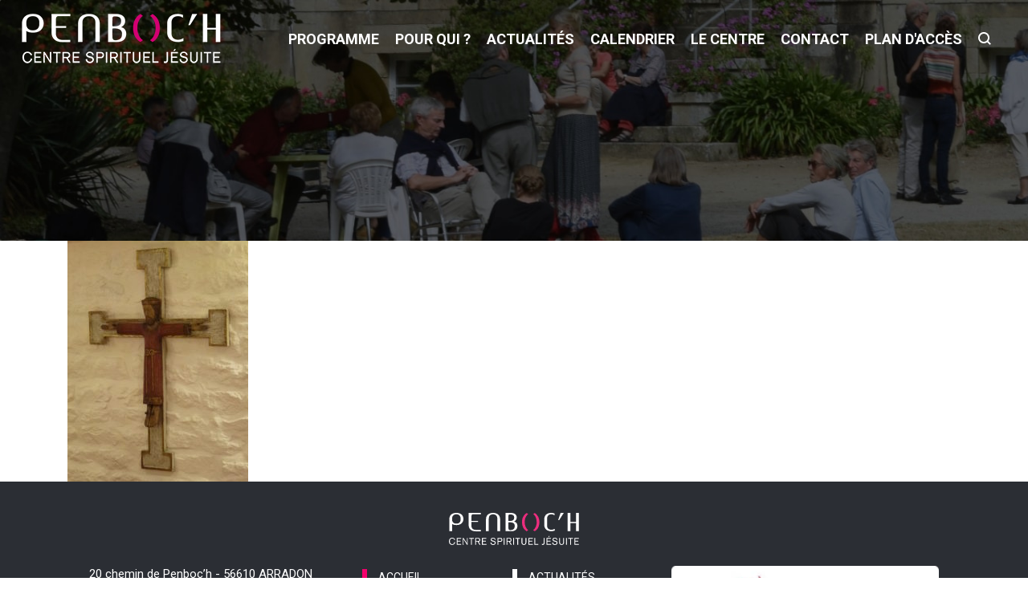

--- FILE ---
content_type: text/html; charset=UTF-8
request_url: https://www.penboch.fr/accueil/penboch12-104/
body_size: 20745
content:
<!DOCTYPE html>
<html lang="fr-FR">

<head> <script type="text/javascript">
/* <![CDATA[ */
var gform;gform||(document.addEventListener("gform_main_scripts_loaded",function(){gform.scriptsLoaded=!0}),document.addEventListener("gform/theme/scripts_loaded",function(){gform.themeScriptsLoaded=!0}),window.addEventListener("DOMContentLoaded",function(){gform.domLoaded=!0}),gform={domLoaded:!1,scriptsLoaded:!1,themeScriptsLoaded:!1,isFormEditor:()=>"function"==typeof InitializeEditor,callIfLoaded:function(o){return!(!gform.domLoaded||!gform.scriptsLoaded||!gform.themeScriptsLoaded&&!gform.isFormEditor()||(gform.isFormEditor()&&console.warn("The use of gform.initializeOnLoaded() is deprecated in the form editor context and will be removed in Gravity Forms 3.1."),o(),0))},initializeOnLoaded:function(o){gform.callIfLoaded(o)||(document.addEventListener("gform_main_scripts_loaded",()=>{gform.scriptsLoaded=!0,gform.callIfLoaded(o)}),document.addEventListener("gform/theme/scripts_loaded",()=>{gform.themeScriptsLoaded=!0,gform.callIfLoaded(o)}),window.addEventListener("DOMContentLoaded",()=>{gform.domLoaded=!0,gform.callIfLoaded(o)}))},hooks:{action:{},filter:{}},addAction:function(o,r,e,t){gform.addHook("action",o,r,e,t)},addFilter:function(o,r,e,t){gform.addHook("filter",o,r,e,t)},doAction:function(o){gform.doHook("action",o,arguments)},applyFilters:function(o){return gform.doHook("filter",o,arguments)},removeAction:function(o,r){gform.removeHook("action",o,r)},removeFilter:function(o,r,e){gform.removeHook("filter",o,r,e)},addHook:function(o,r,e,t,n){null==gform.hooks[o][r]&&(gform.hooks[o][r]=[]);var d=gform.hooks[o][r];null==n&&(n=r+"_"+d.length),gform.hooks[o][r].push({tag:n,callable:e,priority:t=null==t?10:t})},doHook:function(r,o,e){var t;if(e=Array.prototype.slice.call(e,1),null!=gform.hooks[r][o]&&((o=gform.hooks[r][o]).sort(function(o,r){return o.priority-r.priority}),o.forEach(function(o){"function"!=typeof(t=o.callable)&&(t=window[t]),"action"==r?t.apply(null,e):e[0]=t.apply(null,e)})),"filter"==r)return e[0]},removeHook:function(o,r,t,n){var e;null!=gform.hooks[o][r]&&(e=(e=gform.hooks[o][r]).filter(function(o,r,e){return!!(null!=n&&n!=o.tag||null!=t&&t!=o.priority)}),gform.hooks[o][r]=e)}});
/* ]]> */
</script>
<meta charset="UTF-8" /><script>if(navigator.userAgent.match(/MSIE|Internet Explorer/i)||navigator.userAgent.match(/Trident\/7\..*?rv:11/i)){var href=document.location.href;if(!href.match(/[?&]nowprocket/)){if(href.indexOf("?")==-1){if(href.indexOf("#")==-1){document.location.href=href+"?nowprocket=1"}else{document.location.href=href.replace("#","?nowprocket=1#")}}else{if(href.indexOf("#")==-1){document.location.href=href+"&nowprocket=1"}else{document.location.href=href.replace("#","&nowprocket=1#")}}}}</script><script>(()=>{class RocketLazyLoadScripts{constructor(){this.v="2.0.4",this.userEvents=["keydown","keyup","mousedown","mouseup","mousemove","mouseover","mouseout","touchmove","touchstart","touchend","touchcancel","wheel","click","dblclick","input"],this.attributeEvents=["onblur","onclick","oncontextmenu","ondblclick","onfocus","onmousedown","onmouseenter","onmouseleave","onmousemove","onmouseout","onmouseover","onmouseup","onmousewheel","onscroll","onsubmit"]}async t(){this.i(),this.o(),/iP(ad|hone)/.test(navigator.userAgent)&&this.h(),this.u(),this.l(this),this.m(),this.k(this),this.p(this),this._(),await Promise.all([this.R(),this.L()]),this.lastBreath=Date.now(),this.S(this),this.P(),this.D(),this.O(),this.M(),await this.C(this.delayedScripts.normal),await this.C(this.delayedScripts.defer),await this.C(this.delayedScripts.async),await this.T(),await this.F(),await this.j(),await this.A(),window.dispatchEvent(new Event("rocket-allScriptsLoaded")),this.everythingLoaded=!0,this.lastTouchEnd&&await new Promise(t=>setTimeout(t,500-Date.now()+this.lastTouchEnd)),this.I(),this.H(),this.U(),this.W()}i(){this.CSPIssue=sessionStorage.getItem("rocketCSPIssue"),document.addEventListener("securitypolicyviolation",t=>{this.CSPIssue||"script-src-elem"!==t.violatedDirective||"data"!==t.blockedURI||(this.CSPIssue=!0,sessionStorage.setItem("rocketCSPIssue",!0))},{isRocket:!0})}o(){window.addEventListener("pageshow",t=>{this.persisted=t.persisted,this.realWindowLoadedFired=!0},{isRocket:!0}),window.addEventListener("pagehide",()=>{this.onFirstUserAction=null},{isRocket:!0})}h(){let t;function e(e){t=e}window.addEventListener("touchstart",e,{isRocket:!0}),window.addEventListener("touchend",function i(o){o.changedTouches[0]&&t.changedTouches[0]&&Math.abs(o.changedTouches[0].pageX-t.changedTouches[0].pageX)<10&&Math.abs(o.changedTouches[0].pageY-t.changedTouches[0].pageY)<10&&o.timeStamp-t.timeStamp<200&&(window.removeEventListener("touchstart",e,{isRocket:!0}),window.removeEventListener("touchend",i,{isRocket:!0}),"INPUT"===o.target.tagName&&"text"===o.target.type||(o.target.dispatchEvent(new TouchEvent("touchend",{target:o.target,bubbles:!0})),o.target.dispatchEvent(new MouseEvent("mouseover",{target:o.target,bubbles:!0})),o.target.dispatchEvent(new PointerEvent("click",{target:o.target,bubbles:!0,cancelable:!0,detail:1,clientX:o.changedTouches[0].clientX,clientY:o.changedTouches[0].clientY})),event.preventDefault()))},{isRocket:!0})}q(t){this.userActionTriggered||("mousemove"!==t.type||this.firstMousemoveIgnored?"keyup"===t.type||"mouseover"===t.type||"mouseout"===t.type||(this.userActionTriggered=!0,this.onFirstUserAction&&this.onFirstUserAction()):this.firstMousemoveIgnored=!0),"click"===t.type&&t.preventDefault(),t.stopPropagation(),t.stopImmediatePropagation(),"touchstart"===this.lastEvent&&"touchend"===t.type&&(this.lastTouchEnd=Date.now()),"click"===t.type&&(this.lastTouchEnd=0),this.lastEvent=t.type,t.composedPath&&t.composedPath()[0].getRootNode()instanceof ShadowRoot&&(t.rocketTarget=t.composedPath()[0]),this.savedUserEvents.push(t)}u(){this.savedUserEvents=[],this.userEventHandler=this.q.bind(this),this.userEvents.forEach(t=>window.addEventListener(t,this.userEventHandler,{passive:!1,isRocket:!0})),document.addEventListener("visibilitychange",this.userEventHandler,{isRocket:!0})}U(){this.userEvents.forEach(t=>window.removeEventListener(t,this.userEventHandler,{passive:!1,isRocket:!0})),document.removeEventListener("visibilitychange",this.userEventHandler,{isRocket:!0}),this.savedUserEvents.forEach(t=>{(t.rocketTarget||t.target).dispatchEvent(new window[t.constructor.name](t.type,t))})}m(){const t="return false",e=Array.from(this.attributeEvents,t=>"data-rocket-"+t),i="["+this.attributeEvents.join("],[")+"]",o="[data-rocket-"+this.attributeEvents.join("],[data-rocket-")+"]",s=(e,i,o)=>{o&&o!==t&&(e.setAttribute("data-rocket-"+i,o),e["rocket"+i]=new Function("event",o),e.setAttribute(i,t))};new MutationObserver(t=>{for(const n of t)"attributes"===n.type&&(n.attributeName.startsWith("data-rocket-")||this.everythingLoaded?n.attributeName.startsWith("data-rocket-")&&this.everythingLoaded&&this.N(n.target,n.attributeName.substring(12)):s(n.target,n.attributeName,n.target.getAttribute(n.attributeName))),"childList"===n.type&&n.addedNodes.forEach(t=>{if(t.nodeType===Node.ELEMENT_NODE)if(this.everythingLoaded)for(const i of[t,...t.querySelectorAll(o)])for(const t of i.getAttributeNames())e.includes(t)&&this.N(i,t.substring(12));else for(const e of[t,...t.querySelectorAll(i)])for(const t of e.getAttributeNames())this.attributeEvents.includes(t)&&s(e,t,e.getAttribute(t))})}).observe(document,{subtree:!0,childList:!0,attributeFilter:[...this.attributeEvents,...e]})}I(){this.attributeEvents.forEach(t=>{document.querySelectorAll("[data-rocket-"+t+"]").forEach(e=>{this.N(e,t)})})}N(t,e){const i=t.getAttribute("data-rocket-"+e);i&&(t.setAttribute(e,i),t.removeAttribute("data-rocket-"+e))}k(t){Object.defineProperty(HTMLElement.prototype,"onclick",{get(){return this.rocketonclick||null},set(e){this.rocketonclick=e,this.setAttribute(t.everythingLoaded?"onclick":"data-rocket-onclick","this.rocketonclick(event)")}})}S(t){function e(e,i){let o=e[i];e[i]=null,Object.defineProperty(e,i,{get:()=>o,set(s){t.everythingLoaded?o=s:e["rocket"+i]=o=s}})}e(document,"onreadystatechange"),e(window,"onload"),e(window,"onpageshow");try{Object.defineProperty(document,"readyState",{get:()=>t.rocketReadyState,set(e){t.rocketReadyState=e},configurable:!0}),document.readyState="loading"}catch(t){console.log("WPRocket DJE readyState conflict, bypassing")}}l(t){this.originalAddEventListener=EventTarget.prototype.addEventListener,this.originalRemoveEventListener=EventTarget.prototype.removeEventListener,this.savedEventListeners=[],EventTarget.prototype.addEventListener=function(e,i,o){o&&o.isRocket||!t.B(e,this)&&!t.userEvents.includes(e)||t.B(e,this)&&!t.userActionTriggered||e.startsWith("rocket-")||t.everythingLoaded?t.originalAddEventListener.call(this,e,i,o):(t.savedEventListeners.push({target:this,remove:!1,type:e,func:i,options:o}),"mouseenter"!==e&&"mouseleave"!==e||t.originalAddEventListener.call(this,e,t.savedUserEvents.push,o))},EventTarget.prototype.removeEventListener=function(e,i,o){o&&o.isRocket||!t.B(e,this)&&!t.userEvents.includes(e)||t.B(e,this)&&!t.userActionTriggered||e.startsWith("rocket-")||t.everythingLoaded?t.originalRemoveEventListener.call(this,e,i,o):t.savedEventListeners.push({target:this,remove:!0,type:e,func:i,options:o})}}J(t,e){this.savedEventListeners=this.savedEventListeners.filter(i=>{let o=i.type,s=i.target||window;return e!==o||t!==s||(this.B(o,s)&&(i.type="rocket-"+o),this.$(i),!1)})}H(){EventTarget.prototype.addEventListener=this.originalAddEventListener,EventTarget.prototype.removeEventListener=this.originalRemoveEventListener,this.savedEventListeners.forEach(t=>this.$(t))}$(t){t.remove?this.originalRemoveEventListener.call(t.target,t.type,t.func,t.options):this.originalAddEventListener.call(t.target,t.type,t.func,t.options)}p(t){let e;function i(e){return t.everythingLoaded?e:e.split(" ").map(t=>"load"===t||t.startsWith("load.")?"rocket-jquery-load":t).join(" ")}function o(o){function s(e){const s=o.fn[e];o.fn[e]=o.fn.init.prototype[e]=function(){return this[0]===window&&t.userActionTriggered&&("string"==typeof arguments[0]||arguments[0]instanceof String?arguments[0]=i(arguments[0]):"object"==typeof arguments[0]&&Object.keys(arguments[0]).forEach(t=>{const e=arguments[0][t];delete arguments[0][t],arguments[0][i(t)]=e})),s.apply(this,arguments),this}}if(o&&o.fn&&!t.allJQueries.includes(o)){const e={DOMContentLoaded:[],"rocket-DOMContentLoaded":[]};for(const t in e)document.addEventListener(t,()=>{e[t].forEach(t=>t())},{isRocket:!0});o.fn.ready=o.fn.init.prototype.ready=function(i){function s(){parseInt(o.fn.jquery)>2?setTimeout(()=>i.bind(document)(o)):i.bind(document)(o)}return"function"==typeof i&&(t.realDomReadyFired?!t.userActionTriggered||t.fauxDomReadyFired?s():e["rocket-DOMContentLoaded"].push(s):e.DOMContentLoaded.push(s)),o([])},s("on"),s("one"),s("off"),t.allJQueries.push(o)}e=o}t.allJQueries=[],o(window.jQuery),Object.defineProperty(window,"jQuery",{get:()=>e,set(t){o(t)}})}P(){const t=new Map;document.write=document.writeln=function(e){const i=document.currentScript,o=document.createRange(),s=i.parentElement;let n=t.get(i);void 0===n&&(n=i.nextSibling,t.set(i,n));const c=document.createDocumentFragment();o.setStart(c,0),c.appendChild(o.createContextualFragment(e)),s.insertBefore(c,n)}}async R(){return new Promise(t=>{this.userActionTriggered?t():this.onFirstUserAction=t})}async L(){return new Promise(t=>{document.addEventListener("DOMContentLoaded",()=>{this.realDomReadyFired=!0,t()},{isRocket:!0})})}async j(){return this.realWindowLoadedFired?Promise.resolve():new Promise(t=>{window.addEventListener("load",t,{isRocket:!0})})}M(){this.pendingScripts=[];this.scriptsMutationObserver=new MutationObserver(t=>{for(const e of t)e.addedNodes.forEach(t=>{"SCRIPT"!==t.tagName||t.noModule||t.isWPRocket||this.pendingScripts.push({script:t,promise:new Promise(e=>{const i=()=>{const i=this.pendingScripts.findIndex(e=>e.script===t);i>=0&&this.pendingScripts.splice(i,1),e()};t.addEventListener("load",i,{isRocket:!0}),t.addEventListener("error",i,{isRocket:!0}),setTimeout(i,1e3)})})})}),this.scriptsMutationObserver.observe(document,{childList:!0,subtree:!0})}async F(){await this.X(),this.pendingScripts.length?(await this.pendingScripts[0].promise,await this.F()):this.scriptsMutationObserver.disconnect()}D(){this.delayedScripts={normal:[],async:[],defer:[]},document.querySelectorAll("script[type$=rocketlazyloadscript]").forEach(t=>{t.hasAttribute("data-rocket-src")?t.hasAttribute("async")&&!1!==t.async?this.delayedScripts.async.push(t):t.hasAttribute("defer")&&!1!==t.defer||"module"===t.getAttribute("data-rocket-type")?this.delayedScripts.defer.push(t):this.delayedScripts.normal.push(t):this.delayedScripts.normal.push(t)})}async _(){await this.L();let t=[];document.querySelectorAll("script[type$=rocketlazyloadscript][data-rocket-src]").forEach(e=>{let i=e.getAttribute("data-rocket-src");if(i&&!i.startsWith("data:")){i.startsWith("//")&&(i=location.protocol+i);try{const o=new URL(i).origin;o!==location.origin&&t.push({src:o,crossOrigin:e.crossOrigin||"module"===e.getAttribute("data-rocket-type")})}catch(t){}}}),t=[...new Map(t.map(t=>[JSON.stringify(t),t])).values()],this.Y(t,"preconnect")}async G(t){if(await this.K(),!0!==t.noModule||!("noModule"in HTMLScriptElement.prototype))return new Promise(e=>{let i;function o(){(i||t).setAttribute("data-rocket-status","executed"),e()}try{if(navigator.userAgent.includes("Firefox/")||""===navigator.vendor||this.CSPIssue)i=document.createElement("script"),[...t.attributes].forEach(t=>{let e=t.nodeName;"type"!==e&&("data-rocket-type"===e&&(e="type"),"data-rocket-src"===e&&(e="src"),i.setAttribute(e,t.nodeValue))}),t.text&&(i.text=t.text),t.nonce&&(i.nonce=t.nonce),i.hasAttribute("src")?(i.addEventListener("load",o,{isRocket:!0}),i.addEventListener("error",()=>{i.setAttribute("data-rocket-status","failed-network"),e()},{isRocket:!0}),setTimeout(()=>{i.isConnected||e()},1)):(i.text=t.text,o()),i.isWPRocket=!0,t.parentNode.replaceChild(i,t);else{const i=t.getAttribute("data-rocket-type"),s=t.getAttribute("data-rocket-src");i?(t.type=i,t.removeAttribute("data-rocket-type")):t.removeAttribute("type"),t.addEventListener("load",o,{isRocket:!0}),t.addEventListener("error",i=>{this.CSPIssue&&i.target.src.startsWith("data:")?(console.log("WPRocket: CSP fallback activated"),t.removeAttribute("src"),this.G(t).then(e)):(t.setAttribute("data-rocket-status","failed-network"),e())},{isRocket:!0}),s?(t.fetchPriority="high",t.removeAttribute("data-rocket-src"),t.src=s):t.src="data:text/javascript;base64,"+window.btoa(unescape(encodeURIComponent(t.text)))}}catch(i){t.setAttribute("data-rocket-status","failed-transform"),e()}});t.setAttribute("data-rocket-status","skipped")}async C(t){const e=t.shift();return e?(e.isConnected&&await this.G(e),this.C(t)):Promise.resolve()}O(){this.Y([...this.delayedScripts.normal,...this.delayedScripts.defer,...this.delayedScripts.async],"preload")}Y(t,e){this.trash=this.trash||[];let i=!0;var o=document.createDocumentFragment();t.forEach(t=>{const s=t.getAttribute&&t.getAttribute("data-rocket-src")||t.src;if(s&&!s.startsWith("data:")){const n=document.createElement("link");n.href=s,n.rel=e,"preconnect"!==e&&(n.as="script",n.fetchPriority=i?"high":"low"),t.getAttribute&&"module"===t.getAttribute("data-rocket-type")&&(n.crossOrigin=!0),t.crossOrigin&&(n.crossOrigin=t.crossOrigin),t.integrity&&(n.integrity=t.integrity),t.nonce&&(n.nonce=t.nonce),o.appendChild(n),this.trash.push(n),i=!1}}),document.head.appendChild(o)}W(){this.trash.forEach(t=>t.remove())}async T(){try{document.readyState="interactive"}catch(t){}this.fauxDomReadyFired=!0;try{await this.K(),this.J(document,"readystatechange"),document.dispatchEvent(new Event("rocket-readystatechange")),await this.K(),document.rocketonreadystatechange&&document.rocketonreadystatechange(),await this.K(),this.J(document,"DOMContentLoaded"),document.dispatchEvent(new Event("rocket-DOMContentLoaded")),await this.K(),this.J(window,"DOMContentLoaded"),window.dispatchEvent(new Event("rocket-DOMContentLoaded"))}catch(t){console.error(t)}}async A(){try{document.readyState="complete"}catch(t){}try{await this.K(),this.J(document,"readystatechange"),document.dispatchEvent(new Event("rocket-readystatechange")),await this.K(),document.rocketonreadystatechange&&document.rocketonreadystatechange(),await this.K(),this.J(window,"load"),window.dispatchEvent(new Event("rocket-load")),await this.K(),window.rocketonload&&window.rocketonload(),await this.K(),this.allJQueries.forEach(t=>t(window).trigger("rocket-jquery-load")),await this.K(),this.J(window,"pageshow");const t=new Event("rocket-pageshow");t.persisted=this.persisted,window.dispatchEvent(t),await this.K(),window.rocketonpageshow&&window.rocketonpageshow({persisted:this.persisted})}catch(t){console.error(t)}}async K(){Date.now()-this.lastBreath>45&&(await this.X(),this.lastBreath=Date.now())}async X(){return document.hidden?new Promise(t=>setTimeout(t)):new Promise(t=>requestAnimationFrame(t))}B(t,e){return e===document&&"readystatechange"===t||(e===document&&"DOMContentLoaded"===t||(e===window&&"DOMContentLoaded"===t||(e===window&&"load"===t||e===window&&"pageshow"===t)))}static run(){(new RocketLazyLoadScripts).t()}}RocketLazyLoadScripts.run()})();</script>
	
	<!-- META PROPS -->
	<!-- <meta name="keywords" content="">
	<meta name="copyright" content="A l'Encre Bleue">
	<meta name="creationdate" content="19/06/20">
	<meta name="distribution" content="global">
	<meta name="rating" content="general"> -->
	<!-- META FACEBOOK -->
	<!-- <meta property="og:title" content="Penboc'h" />
	<meta property="og:locale" content="fr" />
	<meta property="og:url" content="https://www.penboch.fr/" />
	<meta property="og:type" content="website" />
	<meta property="og:site_name" content="Penboc'h" />
	<meta property="og:image" content="" />
	<meta property="og:description"
		content="" />
	<meta property="og:image" content="" /> -->
	<!-- META TWITTER -->
	<!-- <meta name="twitter:card" content="récapitulatif" />
	<meta name="twitter:site" content="Penboc'h" />
	<meta name="twitter:title" content="Penboc'h" />
	<meta name="twitter:url" content="" />
	<meta name="twitter:description"
		content="" />
	<meta name="twitter:image" content="" />
	<meta name="twitter:image:width" content="600">
	<meta name="twitter:image:height" content="600"> -->
	
	<link rel="profile" href="http://gmpg.org/xfn/11" />
	<link data-minify="1" rel="stylesheet" type="text/css" media="all" href="https://www.penboch.fr/wp-content/cache/min/1/wp-content/themes/penbochV2/style.css?ver=1765980977" />
	<link rel="pingback" href="https://www.penboch.fr/xmlrpc.php" />
	<meta name='robots' content='index, follow, max-image-preview:large, max-snippet:-1, max-video-preview:-1' />
	<style>img:is([sizes="auto" i], [sizes^="auto," i]) { contain-intrinsic-size: 3000px 1500px }</style>
	
	<!-- This site is optimized with the Yoast SEO plugin v26.6 - https://yoast.com/wordpress/plugins/seo/ -->
	<title>Christ en croix - chapelle ND | Penboch</title>
<link data-rocket-preload as="style" href="https://fonts.googleapis.com/css?family=Roboto%3A100%2C400%2C500%2C600%2C700&#038;display=swap" rel="preload">
<link href="https://fonts.googleapis.com/css?family=Roboto%3A100%2C400%2C500%2C600%2C700&#038;display=swap" media="print" onload="this.media=&#039;all&#039;" rel="stylesheet">
<noscript data-wpr-hosted-gf-parameters=""><link rel="stylesheet" href="https://fonts.googleapis.com/css?family=Roboto%3A100%2C400%2C500%2C600%2C700&#038;display=swap"></noscript>
	<link rel="canonical" href="https://www.penboch.fr/accueil/penboch12-104/" />
	<meta property="og:locale" content="fr_FR" />
	<meta property="og:type" content="article" />
	<meta property="og:title" content="Christ en croix - chapelle ND | Penboch" />
	<meta property="og:url" content="https://www.penboch.fr/accueil/penboch12-104/" />
	<meta property="og:site_name" content="Penboch" />
	<meta property="article:publisher" content="https://www.facebook.com/penbochspi/" />
	<meta property="article:modified_time" content="2017-04-04T12:42:54+00:00" />
	<meta property="og:image" content="https://www.penboch.fr/accueil/penboch12-104" />
	<meta property="og:image:width" content="1920" />
	<meta property="og:image:height" content="2560" />
	<meta property="og:image:type" content="image/jpeg" />
	<meta name="twitter:card" content="summary_large_image" />
	<script type="application/ld+json" class="yoast-schema-graph">{"@context":"https://schema.org","@graph":[{"@type":"WebPage","@id":"https://www.penboch.fr/accueil/penboch12-104/","url":"https://www.penboch.fr/accueil/penboch12-104/","name":"Christ en croix - chapelle ND | Penboch","isPartOf":{"@id":"https://www.penboch.fr/#website"},"primaryImageOfPage":{"@id":"https://www.penboch.fr/accueil/penboch12-104/#primaryimage"},"image":{"@id":"https://www.penboch.fr/accueil/penboch12-104/#primaryimage"},"thumbnailUrl":"https://www.penboch.fr/wp-content/uploads/2017/04/penboch12-104.jpg","datePublished":"2017-04-04T12:40:02+00:00","dateModified":"2017-04-04T12:42:54+00:00","breadcrumb":{"@id":"https://www.penboch.fr/accueil/penboch12-104/#breadcrumb"},"inLanguage":"fr-FR","potentialAction":[{"@type":"ReadAction","target":["https://www.penboch.fr/accueil/penboch12-104/"]}]},{"@type":"ImageObject","inLanguage":"fr-FR","@id":"https://www.penboch.fr/accueil/penboch12-104/#primaryimage","url":"https://www.penboch.fr/wp-content/uploads/2017/04/penboch12-104.jpg","contentUrl":"https://www.penboch.fr/wp-content/uploads/2017/04/penboch12-104.jpg","width":1920,"height":2560},{"@type":"BreadcrumbList","@id":"https://www.penboch.fr/accueil/penboch12-104/#breadcrumb","itemListElement":[{"@type":"ListItem","position":1,"name":"Centre spirituel de Penboc'h","item":"https://www.penboch.fr/"},{"@type":"ListItem","position":2,"name":"Centre spirituel jésuite de Penboc&#8217;h","item":"https://www.penboch.fr/"},{"@type":"ListItem","position":3,"name":"Christ en croix &#8211; chapelle ND"}]},{"@type":"WebSite","@id":"https://www.penboch.fr/#website","url":"https://www.penboch.fr/","name":"Penboch","description":"Centre spirituel jésuite dans le Morbihan","publisher":{"@id":"https://www.penboch.fr/#organization"},"potentialAction":[{"@type":"SearchAction","target":{"@type":"EntryPoint","urlTemplate":"https://www.penboch.fr/?s={search_term_string}"},"query-input":{"@type":"PropertyValueSpecification","valueRequired":true,"valueName":"search_term_string"}}],"inLanguage":"fr-FR"},{"@type":"Organization","@id":"https://www.penboch.fr/#organization","name":"Penboc'h","url":"https://www.penboch.fr/","logo":{"@type":"ImageObject","inLanguage":"fr-FR","@id":"https://www.penboch.fr/#/schema/logo/image/","url":"https://www.penboch.fr/wp-content/uploads/2020/06/logo-penboch.png","contentUrl":"https://www.penboch.fr/wp-content/uploads/2020/06/logo-penboch.png","width":250,"height":64,"caption":"Penboc'h"},"image":{"@id":"https://www.penboch.fr/#/schema/logo/image/"},"sameAs":["https://www.facebook.com/penbochspi/"]}]}</script>
	<!-- / Yoast SEO plugin. -->


<link rel='dns-prefetch' href='//cdnjs.cloudflare.com' />
<link rel='dns-prefetch' href='//cdn.jsdelivr.net' />
<link href='https://fonts.gstatic.com' crossorigin rel='preconnect' />
<style id='wp-emoji-styles-inline-css' type='text/css'>

	img.wp-smiley, img.emoji {
		display: inline !important;
		border: none !important;
		box-shadow: none !important;
		height: 1em !important;
		width: 1em !important;
		margin: 0 0.07em !important;
		vertical-align: -0.1em !important;
		background: none !important;
		padding: 0 !important;
	}
</style>
<style id='classic-theme-styles-inline-css' type='text/css'>
/*! This file is auto-generated */
.wp-block-button__link{color:#fff;background-color:#32373c;border-radius:9999px;box-shadow:none;text-decoration:none;padding:calc(.667em + 2px) calc(1.333em + 2px);font-size:1.125em}.wp-block-file__button{background:#32373c;color:#fff;text-decoration:none}
</style>
<link rel='stylesheet' id='cmplz-general-css' href='https://www.penboch.fr/wp-content/plugins/complianz-gdpr/assets/css/cookieblocker.min.css?ver=1765978716' type='text/css' media='all' />
<link rel='stylesheet' id='search-filter-plugin-styles-css' href='https://www.penboch.fr/wp-content/plugins/search-filter-pro/public/assets/css/search-filter.min.css?ver=2.5.19' type='text/css' media='all' />
<link data-minify="1" rel='stylesheet' id='slicky-css' href='https://www.penboch.fr/wp-content/cache/min/1/npm/slick-carousel@1.8.1/slick/slick.css?ver=1765980969' type='text/css' media='all' />
<link data-minify="1" rel='stylesheet' id='timmy-css' href='https://www.penboch.fr/wp-content/cache/min/1/npm/slick-carousel@1.8.1/slick/slick-theme.css?ver=1765980969' type='text/css' media='all' />
<style id='rocket-lazyload-inline-css' type='text/css'>
.rll-youtube-player{position:relative;padding-bottom:56.23%;height:0;overflow:hidden;max-width:100%;}.rll-youtube-player:focus-within{outline: 2px solid currentColor;outline-offset: 5px;}.rll-youtube-player iframe{position:absolute;top:0;left:0;width:100%;height:100%;z-index:100;background:0 0}.rll-youtube-player img{bottom:0;display:block;left:0;margin:auto;max-width:100%;width:100%;position:absolute;right:0;top:0;border:none;height:auto;-webkit-transition:.4s all;-moz-transition:.4s all;transition:.4s all}.rll-youtube-player img:hover{-webkit-filter:brightness(75%)}.rll-youtube-player .play{height:100%;width:100%;left:0;top:0;position:absolute;background:url(https://www.penboch.fr/wp-content/plugins/wp-rocket/assets/img/youtube.png) no-repeat center;background-color: transparent !important;cursor:pointer;border:none;}
</style>
<script type="rocketlazyloadscript" data-minify="1" data-rocket-type="text/javascript" data-rocket-src="https://www.penboch.fr/wp-content/cache/min/1/ajax/libs/jquery/2.1.3/jquery.min.js?ver=1765980969" id="jquery-js"></script>
<script type="text/javascript" id="search-filter-plugin-build-js-extra">
/* <![CDATA[ */
var SF_LDATA = {"ajax_url":"https:\/\/www.penboch.fr\/wp-admin\/admin-ajax.php","home_url":"https:\/\/www.penboch.fr\/","extensions":[]};
/* ]]> */
</script>
<script type="rocketlazyloadscript" data-rocket-type="text/javascript" data-rocket-src="https://www.penboch.fr/wp-content/plugins/search-filter-pro/public/assets/js/search-filter-build.min.js?ver=2.5.19" id="search-filter-plugin-build-js" data-rocket-defer defer></script>
<script type="rocketlazyloadscript" data-rocket-type="text/javascript" data-rocket-src="https://www.penboch.fr/wp-content/plugins/search-filter-pro/public/assets/js/chosen.jquery.min.js?ver=2.5.19" id="search-filter-plugin-chosen-js" data-rocket-defer defer></script>
<link rel="https://api.w.org/" href="https://www.penboch.fr/wp-json/" /><link rel="alternate" title="JSON" type="application/json" href="https://www.penboch.fr/wp-json/wp/v2/media/939" /><link rel='shortlink' href='https://www.penboch.fr/?p=939' />
<link rel="alternate" title="oEmbed (JSON)" type="application/json+oembed" href="https://www.penboch.fr/wp-json/oembed/1.0/embed?url=https%3A%2F%2Fwww.penboch.fr%2Faccueil%2Fpenboch12-104%2F" />
<link rel="alternate" title="oEmbed (XML)" type="text/xml+oembed" href="https://www.penboch.fr/wp-json/oembed/1.0/embed?url=https%3A%2F%2Fwww.penboch.fr%2Faccueil%2Fpenboch12-104%2F&#038;format=xml" />
			<style>.cmplz-hidden {
					display: none !important;
				}</style><link rel="Shortcut Icon" type="image/x-icon" href="https://www.penboch.fr/favicon.ico" /><link rel="icon" href="https://www.penboch.fr/wp-content/uploads/2017/11/cropped-logo-penboch-fav-150x150.png" sizes="32x32" />
<link rel="icon" href="https://www.penboch.fr/wp-content/uploads/2017/11/cropped-logo-penboch-fav-198x198.png" sizes="192x192" />
<link rel="apple-touch-icon" href="https://www.penboch.fr/wp-content/uploads/2017/11/cropped-logo-penboch-fav-198x198.png" />
<meta name="msapplication-TileImage" content="https://www.penboch.fr/wp-content/uploads/2017/11/cropped-logo-penboch-fav-300x300.png" />
<noscript><style id="rocket-lazyload-nojs-css">.rll-youtube-player, [data-lazy-src]{display:none !important;}</style></noscript>	<meta name="viewport" content="width=device-width, initial-scale=1.0, maximum-scale=1.0, user-scalable=0">
	<meta name="viewport" content="width=device-width">
	
	<!-- Global site tag (gtag.js) - Google Analytics -->
<script type="rocketlazyloadscript" async data-rocket-src="https://www.googletagmanager.com/gtag/js?id=UA-88976116-1"></script>
<script type="rocketlazyloadscript">
  window.dataLayer = window.dataLayer || [];
  function gtag(){dataLayer.push(arguments);}
  gtag('js', new Date());
  gtag('config', 'UA-88976116-1');
</script>
<meta name="generator" content="WP Rocket 3.20.2" data-wpr-features="wpr_delay_js wpr_defer_js wpr_minify_js wpr_lazyload_images wpr_lazyload_iframes wpr_image_dimensions wpr_minify_css wpr_preload_links wpr_desktop" /></head>

<body>
	<header data-rocket-location-hash="a958a4e02512def1962799edcb763194">
		<span class="close" id="closeUp"><img width="16" height="16" src="data:image/svg+xml,%3Csvg%20xmlns='http://www.w3.org/2000/svg'%20viewBox='0%200%2016%2016'%3E%3C/svg%3E"
				alt="motif du menu" data-lazy-src="https://www.penboch.fr/wp-content/themes/penbochV2/images/menu.png" /><noscript><img width="16" height="16" src="https://www.penboch.fr/wp-content/themes/penbochV2/images/menu.png"
				alt="motif du menu" /></noscript></span>
		<div data-rocket-location-hash="19b33deaefc17eac5fee4ecf92620940" class="firstLine">
			<div data-rocket-location-hash="52dcbe86dd6eed67e9ef0dcde98fc181" class="odaDiv">
				<div class="logo">
					<a href="https://www.penboch.fr/" title="Penboch"
						rel="home">
						<img width="250" height="64" src="data:image/svg+xml,%3Csvg%20xmlns='http://www.w3.org/2000/svg'%20viewBox='0%200%20250%2064'%3E%3C/svg%3E"
							title="logo Penboc'h" data-lazy-src="https://www.penboch.fr/wp-content/themes/penbochV2/images/logo-penboch.png" /><noscript><img width="250" height="64" src="https://www.penboch.fr/wp-content/themes/penbochV2/images/logo-penboch.png"
							title="logo Penboc'h" /></noscript>
					</a>
				</div>
				<nav id="myLinks">
					<ul>
						<li><a href="https://www.penboch.fr/programme/" title="Programme">programme</a></li>
						<li><a href="https://www.penboch.fr/pour-qui/" title="Pour Qui ?">pour&nbsp;qui&nbsp;?</a>
						</li>
						<li><a href="https://www.penboch.fr/les-actualites/" title="Actualités">actualités</a></li>
						<li><a href="https://www.penboch.fr/evenements/" title="Calendrier">calendrier</a></li>
						<li class="acquiesce"><a href="https://www.penboch.fr/le-centre/"
								title="Le Centre">le&nbsp;centre</a></li>
						<li><a href="https://www.penboch.fr/contact/" title="Contact">contact</a></li>
						<li><a href="https://www.penboch.fr/contact/#plan-d-acces" title="Plan d'accès">Plan d'accès</a></li>
						<li class="loupe"><a href="https://www.penboch.fr/rechercher-une-session/"><img width="16" height="16"
								 src="data:image/svg+xml,%3Csvg%20xmlns='http://www.w3.org/2000/svg'%20viewBox='0%200%2016%2016'%3E%3C/svg%3E"
									alt="icone loupe de recherche" data-lazy-src="https://www.penboch.fr/wp-content/themes/penbochV2/images/loupe.png" /><noscript><img width="16" height="16"
									src="https://www.penboch.fr/wp-content/themes/penbochV2/images/loupe.png"
									alt="icone loupe de recherche" /></noscript></a></li>
						<li class="loupeMob"><a href="https://www.penboch.fr/rechercher-une-session/">Recherche<img width="16" height="16"
								 src="data:image/svg+xml,%3Csvg%20xmlns='http://www.w3.org/2000/svg'%20viewBox='0%200%2016%2016'%3E%3C/svg%3E"
									alt="icone loupe de recherche" data-lazy-src="https://www.penboch.fr/wp-content/themes/penbochV2/images/loupe.png" /><noscript><img width="16" height="16"
									src="https://www.penboch.fr/wp-content/themes/penbochV2/images/loupe.png"
									alt="icone loupe de recherche" /></noscript></a></li>
					</ul>
				</nav>
			</div>
		</div>
			</header>
	<style>header{background: url('https://www.penboch.fr/wp-content/themes/penbochV2/images/fond-bandeau-centre.jpg');background-size:cover;height:300px;}</style>
<div data-rocket-location-hash="a07ea42f7826adb30ee53f29399bc39c" class="container">
	<div data-rocket-location-hash="78e2965a8b7b8b4dedb09d5cc8b6c41a" class="row">
		<p class="attachment"><a href='https://www.penboch.fr/wp-content/uploads/2017/04/penboch12-104.jpg'><img fetchpriority="high" decoding="async" width="225" height="300" src="data:image/svg+xml,%3Csvg%20xmlns='http://www.w3.org/2000/svg'%20viewBox='0%200%20225%20300'%3E%3C/svg%3E" class="attachment-medium size-medium" alt="" data-lazy-srcset="https://www.penboch.fr/wp-content/uploads/2017/04/penboch12-104-225x300.jpg 225w, https://www.penboch.fr/wp-content/uploads/2017/04/penboch12-104-768x1024.jpg 768w, https://www.penboch.fr/wp-content/uploads/2017/04/penboch12-104-1152x1536.jpg 1152w, https://www.penboch.fr/wp-content/uploads/2017/04/penboch12-104-1536x2048.jpg 1536w, https://www.penboch.fr/wp-content/uploads/2017/04/penboch12-104-251x335.jpg 251w, https://www.penboch.fr/wp-content/uploads/2017/04/penboch12-104-280x373.jpg 280w, https://www.penboch.fr/wp-content/uploads/2017/04/penboch12-104-149x198.jpg 149w, https://www.penboch.fr/wp-content/uploads/2017/04/penboch12-104.jpg 1920w" data-lazy-sizes="(max-width: 225px) 100vw, 225px" data-lazy-src="https://www.penboch.fr/wp-content/uploads/2017/04/penboch12-104-225x300.jpg" /><noscript><img fetchpriority="high" decoding="async" width="225" height="300" src="https://www.penboch.fr/wp-content/uploads/2017/04/penboch12-104-225x300.jpg" class="attachment-medium size-medium" alt="" srcset="https://www.penboch.fr/wp-content/uploads/2017/04/penboch12-104-225x300.jpg 225w, https://www.penboch.fr/wp-content/uploads/2017/04/penboch12-104-768x1024.jpg 768w, https://www.penboch.fr/wp-content/uploads/2017/04/penboch12-104-1152x1536.jpg 1152w, https://www.penboch.fr/wp-content/uploads/2017/04/penboch12-104-1536x2048.jpg 1536w, https://www.penboch.fr/wp-content/uploads/2017/04/penboch12-104-251x335.jpg 251w, https://www.penboch.fr/wp-content/uploads/2017/04/penboch12-104-280x373.jpg 280w, https://www.penboch.fr/wp-content/uploads/2017/04/penboch12-104-149x198.jpg 149w, https://www.penboch.fr/wp-content/uploads/2017/04/penboch12-104.jpg 1920w" sizes="(max-width: 225px) 100vw, 225px" /></noscript></a></p>
	</div>
</div>
<div id="drag" >
<a id="button" href="https://www.fondation-patrimoine.org/les-projets/parc-du-centre-spirituel-de-penboch/80636" target="_blank" rel="noopener noreferrer" class="btn-3" title="Appel aux dons"><img width="37" height="28" class="sorb" src="data:image/svg+xml,%3Csvg%20xmlns='http://www.w3.org/2000/svg'%20viewBox='0%200%2037%2028'%3E%3C/svg%3E" alt="picto Appel aux dons" data-lazy-src="https://www.penboch.fr/wp-content/themes/penbochV2/images/don.png" /><noscript><img width="37" height="28" class="sorb" src="https://www.penboch.fr/wp-content/themes/penbochV2/images/don.png" alt="picto Appel aux dons" /></noscript><img class="sore"src="https://www.penboch.fr/wp-content/themes/penbochV2/images/don-rose.png" alt="picto rose Appel aux dons" />Faire un don</a>
</div>
			<footer data-rocket-location-hash="cbdc2779f23272948ea135b0a146824a">
				<div data-rocket-location-hash="e6eb6fcccd8ab4e0754c54f80a5d14c0" class="container">
					<div data-rocket-location-hash="101c550418fcae4e29d05773bbacb152" class="row">
						<div class="logoFooter">
							<img width="162" height="40" src="data:image/svg+xml,%3Csvg%20xmlns='http://www.w3.org/2000/svg'%20viewBox='0%200%20162%2040'%3E%3C/svg%3E"
								alt="logo du pied de page" data-lazy-src="https://www.penboch.fr/wp-content/uploads/2020/03/Groupe-44.png" /><noscript><img width="162" height="40" src="https://www.penboch.fr/wp-content/uploads/2020/03/Groupe-44.png"
								alt="logo du pied de page" /></noscript>
						</div>
						<div class="mainFoot">
							<div class="interFoot">
								<p>20 chemin de Penboc’h - 56610 ARRADON<br />
									tél. 02 97 44 83 83<br /><br />

									<a class="laim" href="https://www.penboch.fr/contact" title="page Contact">nous envoyer un email</a>
								</p>
								<div class="blocNews">
									<p class="newsletter">Abonnez-vous à notre newsletter</p>
									<div class="form hidden">
										<script type="rocketlazyloadscript" data-rocket-type="text/javascript">
/* <![CDATA[ */

/* ]]> */
</script>

                <div class='gf_browser_unknown gform_wrapper gform_legacy_markup_wrapper gform-theme--no-framework' data-form-theme='legacy' data-form-index='0' id='gform_wrapper_66' ><form method='post' enctype='multipart/form-data'  id='gform_66'  action='/accueil/penboch12-104/' data-formid='66' novalidate>
                        <div class='gform-body gform_body'><ul id='gform_fields_66' class='gform_fields top_label form_sublabel_below description_below validation_below'><li id="field_66_4" class="gfield gfield--type-honeypot gform_validation_container field_sublabel_below gfield--has-description field_description_below field_validation_below gfield_visibility_visible"  ><label class='gfield_label gform-field-label' for='input_66_4'>Facebook</label><div class='ginput_container'><input name='input_4' id='input_66_4' type='text' value='' autocomplete='new-password'/></div><div class='gfield_description' id='gfield_description_66_4'>Ce champ n’est utilisé qu’à des fins de validation et devrait rester inchangé.</div></li><li id="field_66_1" class="gfield gfield--type-email gfield_contains_required field_sublabel_below gfield--no-description field_description_below hidden_label field_validation_below gfield_visibility_visible"  ><label class='gfield_label gform-field-label' for='input_66_1'>E-mail<span class="gfield_required"><span class="gfield_required gfield_required_asterisk">*</span></span></label><div class='ginput_container ginput_container_email'>
                            <input name='input_1' id='input_66_1' type='email' value='' class='large'   placeholder='Entrez votre adresse email' aria-required="true" aria-invalid="false"  />
                        </div></li><li id="field_66_3" class="gfield gfield--type-consent gfield--type-choice gfield--input-type-consent gfield--width-full gfield_contains_required field_sublabel_below gfield--no-description field_description_below field_validation_below gfield_visibility_visible"  ><label class='gfield_label gform-field-label gfield_label_before_complex' >RGPD<span class="gfield_required"><span class="gfield_required gfield_required_asterisk">*</span></span></label><div class='ginput_container ginput_container_consent'><input name='input_3.1' id='input_66_3_1' type='checkbox' value='1'   aria-required="true" aria-invalid="false"   /> <label class="gform-field-label gform-field-label--type-inline gfield_consent_label" for='input_66_3_1' >J’accepte <a href="https://www.penboch.fr/politique-de-confidentialite/">la politique de confidentialité.</a></label><input type='hidden' name='input_3.2' value='J’accepte &lt;a href=&quot;https://www.penboch.fr/politique-de-confidentialite/&quot;&gt;la politique de confidentialité.&lt;/a&gt;' class='gform_hidden' /><input type='hidden' name='input_3.3' value='5' class='gform_hidden' /></div></li><li id="field_66_2" class="gfield gfield--type-captcha gfield--width-full field_sublabel_below gfield--no-description field_description_below field_validation_below gfield_visibility_visible"  ><label class='gfield_label gform-field-label' for='input_66_2'>CAPTCHA</label><div id='input_66_2' class='ginput_container ginput_recaptcha' data-sitekey='6LenQrgqAAAAABBqzB8J6xNDXOcbtH1eyQHpfx0t'  data-theme='light' data-tabindex='0'  data-badge=''></div></li></ul></div>
        <div class='gform-footer gform_footer top_label'> <input type='submit' id='gform_submit_button_66' class='gform_button button' onclick='gform.submission.handleButtonClick(this);' data-submission-type='submit' value='OK'  /> 
            <input type='hidden' class='gform_hidden' name='gform_submission_method' data-js='gform_submission_method_66' value='postback' />
            <input type='hidden' class='gform_hidden' name='gform_theme' data-js='gform_theme_66' id='gform_theme_66' value='legacy' />
            <input type='hidden' class='gform_hidden' name='gform_style_settings' data-js='gform_style_settings_66' id='gform_style_settings_66' value='' />
            <input type='hidden' class='gform_hidden' name='is_submit_66' value='1' />
            <input type='hidden' class='gform_hidden' name='gform_submit' value='66' />
            
            <input type='hidden' class='gform_hidden' name='gform_unique_id' value='' />
            <input type='hidden' class='gform_hidden' name='state_66' value='[base64]' />
            <input type='hidden' autocomplete='off' class='gform_hidden' name='gform_target_page_number_66' id='gform_target_page_number_66' value='0' />
            <input type='hidden' autocomplete='off' class='gform_hidden' name='gform_source_page_number_66' id='gform_source_page_number_66' value='1' />
            <input type='hidden' name='gform_field_values' value='' />
            
        </div>
                        <p style="display: none !important;" class="akismet-fields-container" data-prefix="ak_"><label>&#916;<textarea name="ak_hp_textarea" cols="45" rows="8" maxlength="100"></textarea></label><input type="hidden" id="ak_js_1" name="ak_js" value="75"/><script type="rocketlazyloadscript">document.getElementById( "ak_js_1" ).setAttribute( "value", ( new Date() ).getTime() );</script></p></form>
                        </div><script type="rocketlazyloadscript" data-rocket-type="text/javascript">
/* <![CDATA[ */
 gform.initializeOnLoaded( function() {gformInitSpinner( 66, 'https://www.penboch.fr/wp-content/plugins/gravityforms/images/spinner.svg', true );jQuery('#gform_ajax_frame_66').on('load',function(){var contents = jQuery(this).contents().find('*').html();var is_postback = contents.indexOf('GF_AJAX_POSTBACK') >= 0;if(!is_postback){return;}var form_content = jQuery(this).contents().find('#gform_wrapper_66');var is_confirmation = jQuery(this).contents().find('#gform_confirmation_wrapper_66').length > 0;var is_redirect = contents.indexOf('gformRedirect(){') >= 0;var is_form = form_content.length > 0 && ! is_redirect && ! is_confirmation;var mt = parseInt(jQuery('html').css('margin-top'), 10) + parseInt(jQuery('body').css('margin-top'), 10) + 100;if(is_form){jQuery('#gform_wrapper_66').html(form_content.html());if(form_content.hasClass('gform_validation_error')){jQuery('#gform_wrapper_66').addClass('gform_validation_error');} else {jQuery('#gform_wrapper_66').removeClass('gform_validation_error');}setTimeout( function() { /* delay the scroll by 50 milliseconds to fix a bug in chrome */  }, 50 );if(window['gformInitDatepicker']) {gformInitDatepicker();}if(window['gformInitPriceFields']) {gformInitPriceFields();}var current_page = jQuery('#gform_source_page_number_66').val();gformInitSpinner( 66, 'https://www.penboch.fr/wp-content/plugins/gravityforms/images/spinner.svg', true );jQuery(document).trigger('gform_page_loaded', [66, current_page]);window['gf_submitting_66'] = false;}else if(!is_redirect){var confirmation_content = jQuery(this).contents().find('.GF_AJAX_POSTBACK').html();if(!confirmation_content){confirmation_content = contents;}jQuery('#gform_wrapper_66').replaceWith(confirmation_content);jQuery(document).trigger('gform_confirmation_loaded', [66]);window['gf_submitting_66'] = false;wp.a11y.speak(jQuery('#gform_confirmation_message_66').text());}else{jQuery('#gform_66').append(contents);if(window['gformRedirect']) {gformRedirect();}}jQuery(document).trigger("gform_pre_post_render", [{ formId: "66", currentPage: "current_page", abort: function() { this.preventDefault(); } }]);        if (event && event.defaultPrevented) {                return;        }        const gformWrapperDiv = document.getElementById( "gform_wrapper_66" );        if ( gformWrapperDiv ) {            const visibilitySpan = document.createElement( "span" );            visibilitySpan.id = "gform_visibility_test_66";            gformWrapperDiv.insertAdjacentElement( "afterend", visibilitySpan );        }        const visibilityTestDiv = document.getElementById( "gform_visibility_test_66" );        let postRenderFired = false;        function triggerPostRender() {            if ( postRenderFired ) {                return;            }            postRenderFired = true;            gform.core.triggerPostRenderEvents( 66, current_page );            if ( visibilityTestDiv ) {                visibilityTestDiv.parentNode.removeChild( visibilityTestDiv );            }        }        function debounce( func, wait, immediate ) {            var timeout;            return function() {                var context = this, args = arguments;                var later = function() {                    timeout = null;                    if ( !immediate ) func.apply( context, args );                };                var callNow = immediate && !timeout;                clearTimeout( timeout );                timeout = setTimeout( later, wait );                if ( callNow ) func.apply( context, args );            };        }        const debouncedTriggerPostRender = debounce( function() {            triggerPostRender();        }, 200 );        if ( visibilityTestDiv && visibilityTestDiv.offsetParent === null ) {            const observer = new MutationObserver( ( mutations ) => {                mutations.forEach( ( mutation ) => {                    if ( mutation.type === 'attributes' && visibilityTestDiv.offsetParent !== null ) {                        debouncedTriggerPostRender();                        observer.disconnect();                    }                });            });            observer.observe( document.body, {                attributes: true,                childList: false,                subtree: true,                attributeFilter: [ 'style', 'class' ],            });        } else {            triggerPostRender();        }    } );} ); 
/* ]]> */
</script>
									</div>
								</div>
							</div>
							<div class="menuFooter">
								<nav class="nav1">
									<ul>
										<li><a href="https://www.penboch.fr/" title="Accueil">accueil</a></li>
										<li><a href="https://www.penboch.fr/programme" title="Notre Programme">notre
												programme</a></li>
										<li><a href="https://www.penboch.fr/pour-qui" title="Pour Qui ?">pour qui ?</a></li>

										<li><a href="https://www.penboch.fr/le-centre" title="Le Centre">le centre</a></li>

										<li><a href="https://www.penboch.fr/la-spiritualite-ignatienne"
												title="La Spiritualité Ignatienne">spiritualité&nbsp;ignatienne</a></li>
									</ul>
								</nav>
								<nav class="nav2">
									<ul>
										<li><a href="https://www.penboch.fr/les-actualites" title="Actualités">actualités</a>
										</li>
										<li><a href="https://www.penboch.fr/evenements" title="Evènements">les&nbsp;évènements</a>
										</li>
									</ul>
								</nav>
							</div>
							<div class="globPartNews">
								<div class="partners">
									<a href="https://www.jesuites.com/" rel="noopener" target="_blank" title="lien vers l'IHS"><img width="301" height="105" class="ihs"
										 src="data:image/svg+xml,%3Csvg%20xmlns='http://www.w3.org/2000/svg'%20viewBox='0%200%20301%20105'%3E%3C/svg%3E"
											alt="logo IHS" data-lazy-src="https://www.penboch.fr/wp-content/themes/penbochV2/images/logo-ihs-footer.png" /><noscript><img width="301" height="105" class="ihs"
											src="https://www.penboch.fr/wp-content/themes/penbochV2/images/logo-ihs-footer.png"
											alt="logo IHS" /></noscript></a>
									<div class="imgParts">
										<a href="https://prieenchemin.org/" rel="noopener" target="_blank" title="lien vers Prie en chemin"><img width="122" height="64"
											 src="data:image/svg+xml,%3Csvg%20xmlns='http://www.w3.org/2000/svg'%20viewBox='0%200%20122%2064'%3E%3C/svg%3E"
												alt="logo Prie en chemin" data-lazy-src="https://www.penboch.fr/wp-content/uploads/2020/03/partenaire2.png" /><noscript><img width="122" height="64"
												src="https://www.penboch.fr/wp-content/uploads/2020/03/partenaire2.png"
												alt="logo Prie en chemin" /></noscript></a>
										<a class="partP" href="https://www.penboch.fr/le-centre/#links" title="lien vers Tous nos Partenaires">Tous nos partenaires</a>
									</div>
								</div>

							</div>
							<p class="mentions"><a href="https://alencrebleue.com" rel="noopener" target="_blank"
									title="lien vers l'Agence Web A l'Encre Bleue">Crédits</a> - <a
									href="https://www.penboch.fr/mentions-legales" title="lien Mentions légales">mentions
									légales</a></p>
						</div>
					</div>
				</div>
			</footer>
			<script type="speculationrules">
{"prefetch":[{"source":"document","where":{"and":[{"href_matches":"\/*"},{"not":{"href_matches":["\/wp-*.php","\/wp-admin\/*","\/wp-content\/uploads\/*","\/wp-content\/*","\/wp-content\/plugins\/*","\/wp-content\/themes\/penbochV2\/*","\/*\\?(.+)"]}},{"not":{"selector_matches":"a[rel~=\"nofollow\"]"}},{"not":{"selector_matches":".no-prefetch, .no-prefetch a"}}]},"eagerness":"conservative"}]}
</script>

<!-- Consent Management powered by Complianz | GDPR/CCPA Cookie Consent https://wordpress.org/plugins/complianz-gdpr -->
<div id="cmplz-cookiebanner-container"></div>
					<div id="cmplz-manage-consent" data-nosnippet="true"></div>    <script type="rocketlazyloadscript">
    jQuery(document).ready(function($) {
        // Sélectionner tous les champs de formulaire Gravity Forms (sauf textarea et submit)
        $(document).on('keydown', '.gform_wrapper input:not([type="submit"]):not([type="button"]), .gform_wrapper select', function(e) {
            if (e.key === 'Enter' || e.keyCode === 13) {
                e.preventDefault();

                // Récupérer tous les champs focusables du formulaire
                var $form = $(this).closest('form');
                var $fields = $form.find('input:not([type="hidden"]):not([type="submit"]):not([type="button"]), select, textarea').filter(':visible:enabled');

                // Trouver l'index du champ actuel
                var currentIndex = $fields.index(this);

                // Si ce n'est pas le dernier champ, passer au suivant
                if (currentIndex < $fields.length - 1) {
                    $fields.eq(currentIndex + 1).focus();
                } else {
                    // Dernier champ : on peut soumettre ou focus sur le bouton
                    $form.find('input[type="submit"], button[type="submit"]').first().focus();
                }
            }
        });
    });
    </script>
    <link rel='stylesheet' id='gforms_reset_css-css' href='https://www.penboch.fr/wp-content/plugins/gravityforms/legacy/css/formreset.min.css?ver=2.9.24' type='text/css' media='all' />
<link rel='stylesheet' id='gforms_formsmain_css-css' href='https://www.penboch.fr/wp-content/plugins/gravityforms/legacy/css/formsmain.min.css?ver=2.9.24' type='text/css' media='all' />
<link rel='stylesheet' id='gforms_ready_class_css-css' href='https://www.penboch.fr/wp-content/plugins/gravityforms/legacy/css/readyclass.min.css?ver=2.9.24' type='text/css' media='all' />
<link rel='stylesheet' id='gforms_browsers_css-css' href='https://www.penboch.fr/wp-content/plugins/gravityforms/legacy/css/browsers.min.css?ver=2.9.24' type='text/css' media='all' />
<script type="rocketlazyloadscript" data-rocket-type="text/javascript" data-rocket-src="https://www.penboch.fr/wp-includes/js/jquery/ui/core.min.js?ver=1.13.3" id="jquery-ui-core-js" data-rocket-defer defer></script>
<script type="rocketlazyloadscript" data-rocket-type="text/javascript" data-rocket-src="https://www.penboch.fr/wp-includes/js/jquery/ui/datepicker.min.js?ver=1.13.3" id="jquery-ui-datepicker-js" data-rocket-defer defer></script>
<script type="rocketlazyloadscript" data-rocket-type="text/javascript" id="jquery-ui-datepicker-js-after">
/* <![CDATA[ */
jQuery(function(jQuery){jQuery.datepicker.setDefaults({"closeText":"Fermer","currentText":"Aujourd\u2019hui","monthNames":["janvier","f\u00e9vrier","mars","avril","mai","juin","juillet","ao\u00fbt","septembre","octobre","novembre","d\u00e9cembre"],"monthNamesShort":["Jan","F\u00e9v","Mar","Avr","Mai","Juin","Juil","Ao\u00fbt","Sep","Oct","Nov","D\u00e9c"],"nextText":"Suivant","prevText":"Pr\u00e9c\u00e9dent","dayNames":["dimanche","lundi","mardi","mercredi","jeudi","vendredi","samedi"],"dayNamesShort":["dim","lun","mar","mer","jeu","ven","sam"],"dayNamesMin":["D","L","M","M","J","V","S"],"dateFormat":"d MM yy","firstDay":1,"isRTL":false});});
/* ]]> */
</script>
<script type="rocketlazyloadscript" data-rocket-type="text/javascript" id="rocket-browser-checker-js-after">
/* <![CDATA[ */
"use strict";var _createClass=function(){function defineProperties(target,props){for(var i=0;i<props.length;i++){var descriptor=props[i];descriptor.enumerable=descriptor.enumerable||!1,descriptor.configurable=!0,"value"in descriptor&&(descriptor.writable=!0),Object.defineProperty(target,descriptor.key,descriptor)}}return function(Constructor,protoProps,staticProps){return protoProps&&defineProperties(Constructor.prototype,protoProps),staticProps&&defineProperties(Constructor,staticProps),Constructor}}();function _classCallCheck(instance,Constructor){if(!(instance instanceof Constructor))throw new TypeError("Cannot call a class as a function")}var RocketBrowserCompatibilityChecker=function(){function RocketBrowserCompatibilityChecker(options){_classCallCheck(this,RocketBrowserCompatibilityChecker),this.passiveSupported=!1,this._checkPassiveOption(this),this.options=!!this.passiveSupported&&options}return _createClass(RocketBrowserCompatibilityChecker,[{key:"_checkPassiveOption",value:function(self){try{var options={get passive(){return!(self.passiveSupported=!0)}};window.addEventListener("test",null,options),window.removeEventListener("test",null,options)}catch(err){self.passiveSupported=!1}}},{key:"initRequestIdleCallback",value:function(){!1 in window&&(window.requestIdleCallback=function(cb){var start=Date.now();return setTimeout(function(){cb({didTimeout:!1,timeRemaining:function(){return Math.max(0,50-(Date.now()-start))}})},1)}),!1 in window&&(window.cancelIdleCallback=function(id){return clearTimeout(id)})}},{key:"isDataSaverModeOn",value:function(){return"connection"in navigator&&!0===navigator.connection.saveData}},{key:"supportsLinkPrefetch",value:function(){var elem=document.createElement("link");return elem.relList&&elem.relList.supports&&elem.relList.supports("prefetch")&&window.IntersectionObserver&&"isIntersecting"in IntersectionObserverEntry.prototype}},{key:"isSlowConnection",value:function(){return"connection"in navigator&&"effectiveType"in navigator.connection&&("2g"===navigator.connection.effectiveType||"slow-2g"===navigator.connection.effectiveType)}}]),RocketBrowserCompatibilityChecker}();
/* ]]> */
</script>
<script type="text/javascript" id="rocket-preload-links-js-extra">
/* <![CDATA[ */
var RocketPreloadLinksConfig = {"excludeUris":"\/(?:.+\/)?feed(?:\/(?:.+\/?)?)?$|\/(?:.+\/)?embed\/|\/(index.php\/)?(.*)wp-json(\/.*|$)|\/refer\/|\/go\/|\/recommend\/|\/recommends\/","usesTrailingSlash":"1","imageExt":"jpg|jpeg|gif|png|tiff|bmp|webp|avif|pdf|doc|docx|xls|xlsx|php","fileExt":"jpg|jpeg|gif|png|tiff|bmp|webp|avif|pdf|doc|docx|xls|xlsx|php|html|htm","siteUrl":"https:\/\/www.penboch.fr","onHoverDelay":"100","rateThrottle":"3"};
/* ]]> */
</script>
<script type="rocketlazyloadscript" data-rocket-type="text/javascript" id="rocket-preload-links-js-after">
/* <![CDATA[ */
(function() {
"use strict";var r="function"==typeof Symbol&&"symbol"==typeof Symbol.iterator?function(e){return typeof e}:function(e){return e&&"function"==typeof Symbol&&e.constructor===Symbol&&e!==Symbol.prototype?"symbol":typeof e},e=function(){function i(e,t){for(var n=0;n<t.length;n++){var i=t[n];i.enumerable=i.enumerable||!1,i.configurable=!0,"value"in i&&(i.writable=!0),Object.defineProperty(e,i.key,i)}}return function(e,t,n){return t&&i(e.prototype,t),n&&i(e,n),e}}();function i(e,t){if(!(e instanceof t))throw new TypeError("Cannot call a class as a function")}var t=function(){function n(e,t){i(this,n),this.browser=e,this.config=t,this.options=this.browser.options,this.prefetched=new Set,this.eventTime=null,this.threshold=1111,this.numOnHover=0}return e(n,[{key:"init",value:function(){!this.browser.supportsLinkPrefetch()||this.browser.isDataSaverModeOn()||this.browser.isSlowConnection()||(this.regex={excludeUris:RegExp(this.config.excludeUris,"i"),images:RegExp(".("+this.config.imageExt+")$","i"),fileExt:RegExp(".("+this.config.fileExt+")$","i")},this._initListeners(this))}},{key:"_initListeners",value:function(e){-1<this.config.onHoverDelay&&document.addEventListener("mouseover",e.listener.bind(e),e.listenerOptions),document.addEventListener("mousedown",e.listener.bind(e),e.listenerOptions),document.addEventListener("touchstart",e.listener.bind(e),e.listenerOptions)}},{key:"listener",value:function(e){var t=e.target.closest("a"),n=this._prepareUrl(t);if(null!==n)switch(e.type){case"mousedown":case"touchstart":this._addPrefetchLink(n);break;case"mouseover":this._earlyPrefetch(t,n,"mouseout")}}},{key:"_earlyPrefetch",value:function(t,e,n){var i=this,r=setTimeout(function(){if(r=null,0===i.numOnHover)setTimeout(function(){return i.numOnHover=0},1e3);else if(i.numOnHover>i.config.rateThrottle)return;i.numOnHover++,i._addPrefetchLink(e)},this.config.onHoverDelay);t.addEventListener(n,function e(){t.removeEventListener(n,e,{passive:!0}),null!==r&&(clearTimeout(r),r=null)},{passive:!0})}},{key:"_addPrefetchLink",value:function(i){return this.prefetched.add(i.href),new Promise(function(e,t){var n=document.createElement("link");n.rel="prefetch",n.href=i.href,n.onload=e,n.onerror=t,document.head.appendChild(n)}).catch(function(){})}},{key:"_prepareUrl",value:function(e){if(null===e||"object"!==(void 0===e?"undefined":r(e))||!1 in e||-1===["http:","https:"].indexOf(e.protocol))return null;var t=e.href.substring(0,this.config.siteUrl.length),n=this._getPathname(e.href,t),i={original:e.href,protocol:e.protocol,origin:t,pathname:n,href:t+n};return this._isLinkOk(i)?i:null}},{key:"_getPathname",value:function(e,t){var n=t?e.substring(this.config.siteUrl.length):e;return n.startsWith("/")||(n="/"+n),this._shouldAddTrailingSlash(n)?n+"/":n}},{key:"_shouldAddTrailingSlash",value:function(e){return this.config.usesTrailingSlash&&!e.endsWith("/")&&!this.regex.fileExt.test(e)}},{key:"_isLinkOk",value:function(e){return null!==e&&"object"===(void 0===e?"undefined":r(e))&&(!this.prefetched.has(e.href)&&e.origin===this.config.siteUrl&&-1===e.href.indexOf("?")&&-1===e.href.indexOf("#")&&!this.regex.excludeUris.test(e.href)&&!this.regex.images.test(e.href))}}],[{key:"run",value:function(){"undefined"!=typeof RocketPreloadLinksConfig&&new n(new RocketBrowserCompatibilityChecker({capture:!0,passive:!0}),RocketPreloadLinksConfig).init()}}]),n}();t.run();
}());
/* ]]> */
</script>
<script type="rocketlazyloadscript" data-minify="1" data-rocket-type="text/javascript" data-rocket-src="https://www.penboch.fr/wp-content/cache/min/1/wp-content/themes/penbochV2/js/gravity-form-timer.js?ver=1765980977" id="gravity-form-timer-js" data-rocket-defer defer></script>
<script type="text/javascript" id="cmplz-cookiebanner-js-extra">
/* <![CDATA[ */
var complianz = {"prefix":"cmplz_","user_banner_id":"1","set_cookies":[],"block_ajax_content":"","banner_version":"24","version":"7.4.4.2","store_consent":"","do_not_track_enabled":"","consenttype":"optin","region":"eu","geoip":"","dismiss_timeout":"","disable_cookiebanner":"","soft_cookiewall":"","dismiss_on_scroll":"","cookie_expiry":"365","url":"https:\/\/www.penboch.fr\/wp-json\/complianz\/v1\/","locale":"lang=fr&locale=fr_FR","set_cookies_on_root":"","cookie_domain":"","current_policy_id":"15","cookie_path":"\/","categories":{"statistics":"statistiques","marketing":"marketing"},"tcf_active":"","placeholdertext":"Cliquez pour accepter les cookies {category} et activer ce contenu","css_file":"https:\/\/www.penboch.fr\/wp-content\/uploads\/complianz\/css\/banner-{banner_id}-{type}.css?v=24","page_links":[],"tm_categories":"","forceEnableStats":"","preview":"","clean_cookies":"","aria_label":"Cliquez pour accepter les cookies {category} et activer ce contenu"};
/* ]]> */
</script>
<script type="rocketlazyloadscript" defer data-rocket-type="text/javascript" data-rocket-src="https://www.penboch.fr/wp-content/plugins/complianz-gdpr/cookiebanner/js/complianz.min.js?ver=1765978717" id="cmplz-cookiebanner-js"></script>
<script type="rocketlazyloadscript" data-rocket-type="text/javascript" id="cmplz-cookiebanner-js-after">
/* <![CDATA[ */
        
            document.addEventListener("cmplz_enable_category", function () {
                document.querySelectorAll('[data-rocket-lazyload]').forEach(obj => {
                    if (obj.hasAttribute('data-lazy-src')) {
                        obj.setAttribute('src', obj.getAttribute('data-lazy-src'));
                    }
                });
            });
        
		
/* ]]> */
</script>
<script type="rocketlazyloadscript" data-rocket-type="text/javascript" data-rocket-src="https://www.penboch.fr/wp-includes/js/dist/dom-ready.min.js?ver=f77871ff7694fffea381" id="wp-dom-ready-js" data-rocket-defer defer></script>
<script type="rocketlazyloadscript" data-rocket-type="text/javascript" data-rocket-src="https://www.penboch.fr/wp-includes/js/dist/hooks.min.js?ver=4d63a3d491d11ffd8ac6" id="wp-hooks-js"></script>
<script type="rocketlazyloadscript" data-rocket-type="text/javascript" data-rocket-src="https://www.penboch.fr/wp-includes/js/dist/i18n.min.js?ver=5e580eb46a90c2b997e6" id="wp-i18n-js"></script>
<script type="rocketlazyloadscript" data-rocket-type="text/javascript" id="wp-i18n-js-after">
/* <![CDATA[ */
wp.i18n.setLocaleData( { 'text direction\u0004ltr': [ 'ltr' ] } );
/* ]]> */
</script>
<script type="rocketlazyloadscript" data-rocket-type="text/javascript" id="wp-a11y-js-translations">
/* <![CDATA[ */
( function( domain, translations ) {
	var localeData = translations.locale_data[ domain ] || translations.locale_data.messages;
	localeData[""].domain = domain;
	wp.i18n.setLocaleData( localeData, domain );
} )( "default", {"translation-revision-date":"2025-12-10 11:15:06+0000","generator":"GlotPress\/4.0.3","domain":"messages","locale_data":{"messages":{"":{"domain":"messages","plural-forms":"nplurals=2; plural=n > 1;","lang":"fr"},"Notifications":["Notifications"]}},"comment":{"reference":"wp-includes\/js\/dist\/a11y.js"}} );
/* ]]> */
</script>
<script type="rocketlazyloadscript" data-rocket-type="text/javascript" data-rocket-src="https://www.penboch.fr/wp-includes/js/dist/a11y.min.js?ver=3156534cc54473497e14" id="wp-a11y-js" data-rocket-defer defer></script>
<script type="rocketlazyloadscript" data-rocket-type="text/javascript" defer='defer' data-rocket-src="https://www.penboch.fr/wp-content/plugins/gravityforms/js/jquery.json.min.js?ver=2.9.24" id="gform_json-js"></script>
<script type="text/javascript" id="gform_gravityforms-js-extra">
/* <![CDATA[ */
var gform_i18n = {"datepicker":{"days":{"monday":"Lun","tuesday":"Mar","wednesday":"Mer","thursday":"Jeu","friday":"Ven","saturday":"Sam","sunday":"Dim"},"months":{"january":"Janvier","february":"F\u00e9vrier","march":"Mars","april":"Avril","may":"Mai","june":"Juin","july":"Juillet","august":"Ao\u00fbt","september":"Septembre","october":"Octobre","november":"Novembre","december":"D\u00e9cembre"},"firstDay":1,"iconText":"S\u00e9lectionner une date"}};
var gf_legacy_multi = [];
var gform_gravityforms = {"strings":{"invalid_file_extension":"Ce type de fichier n\u2019est pas autoris\u00e9. Seuls les formats suivants sont autoris\u00e9s\u00a0:","delete_file":"Supprimer ce fichier","in_progress":"en cours","file_exceeds_limit":"Le fichier d\u00e9passe la taille autoris\u00e9e.","illegal_extension":"Ce type de fichier n\u2019est pas autoris\u00e9.","max_reached":"Nombre de fichiers maximal atteint","unknown_error":"Une erreur s\u2019est produite lors de la sauvegarde du fichier sur le serveur","currently_uploading":"Veuillez attendre la fin du t\u00e9l\u00e9versement","cancel":"Annuler","cancel_upload":"Annuler ce t\u00e9l\u00e9versement","cancelled":"Annul\u00e9","error":"Erreur","message":"Message"},"vars":{"images_url":"https:\/\/www.penboch.fr\/wp-content\/plugins\/gravityforms\/images"}};
var gf_global = {"gf_currency_config":{"name":"Euro","symbol_left":"","symbol_right":"&#8364;","symbol_padding":" ","thousand_separator":".","decimal_separator":",","decimals":2,"code":"EUR"},"base_url":"https:\/\/www.penboch.fr\/wp-content\/plugins\/gravityforms","number_formats":[],"spinnerUrl":"https:\/\/www.penboch.fr\/wp-content\/plugins\/gravityforms\/images\/spinner.svg","version_hash":"8f6e98b2167e9ac65fa8262cffd8643a","strings":{"newRowAdded":"Nouvelle ligne ajout\u00e9e.","rowRemoved":"Rang\u00e9e supprim\u00e9e","formSaved":"Le formulaire a \u00e9t\u00e9 enregistr\u00e9. Le contenu contient le lien pour retourner et terminer le formulaire."}};
/* ]]> */
</script>
<script type="rocketlazyloadscript" data-rocket-type="text/javascript" defer='defer' data-rocket-src="https://www.penboch.fr/wp-content/plugins/gravityforms/js/gravityforms.min.js?ver=2.9.24" id="gform_gravityforms-js"></script>
<script type="rocketlazyloadscript" data-rocket-type="text/javascript" defer='defer' data-rocket-src="https://www.google.com/recaptcha/api.js?hl=fr&amp;ver=6.8.3#038;render=explicit" id="gform_recaptcha-js"></script>
<script type="rocketlazyloadscript" data-rocket-type="text/javascript" defer='defer' data-rocket-src="https://www.penboch.fr/wp-content/plugins/gravityforms/js/placeholders.jquery.min.js?ver=2.9.24" id="gform_placeholder-js"></script>
<script type="rocketlazyloadscript" data-rocket-type="text/javascript" defer='defer' data-rocket-src="https://www.penboch.fr/wp-content/plugins/gravityforms/assets/js/dist/utils.min.js?ver=48a3755090e76a154853db28fc254681" id="gform_gravityforms_utils-js"></script>
<script type="rocketlazyloadscript" data-rocket-type="text/javascript" defer='defer' data-rocket-src="https://www.penboch.fr/wp-content/plugins/gravityforms/assets/js/dist/vendor-theme.min.js?ver=8673c9a2ff188de55f9073009ba56f5e" id="gform_gravityforms_theme_vendors-js"></script>
<script type="text/javascript" id="gform_gravityforms_theme-js-extra">
/* <![CDATA[ */
var gform_theme_config = {"common":{"form":{"honeypot":{"version_hash":"8f6e98b2167e9ac65fa8262cffd8643a"},"ajax":{"ajaxurl":"https:\/\/www.penboch.fr\/wp-admin\/admin-ajax.php","ajax_submission_nonce":"bdbfc0420d","i18n":{"step_announcement":"\u00c9tape %1$s de %2$s, %3$s","unknown_error":"Une erreur inconnue s\u2018est produite lors du traitement de votre demande. Veuillez r\u00e9essayer."}}}},"hmr_dev":"","public_path":"https:\/\/www.penboch.fr\/wp-content\/plugins\/gravityforms\/assets\/js\/dist\/","config_nonce":"4dfdd942db"};
/* ]]> */
</script>
<script type="rocketlazyloadscript" data-rocket-type="text/javascript" defer='defer' data-rocket-src="https://www.penboch.fr/wp-content/plugins/gravityforms/assets/js/dist/scripts-theme.min.js?ver=1546762cd067873f438f559b1e819128" id="gform_gravityforms_theme-js"></script>
<script type="rocketlazyloadscript" data-minify="1" data-rocket-type="text/javascript" data-rocket-src="https://www.penboch.fr/wp-content/cache/min/1/npm/slick-carousel@1.8.1/slick/slick.min.js?ver=1765980969" id="slick-js" data-rocket-defer defer></script>
<script type="rocketlazyloadscript" data-minify="1" data-rocket-type="text/javascript" data-rocket-src="https://www.penboch.fr/wp-content/cache/min/1/wp-content/themes/penbochV2/js/script.js?ver=1765980977" id="script-js" data-rocket-defer defer></script>
<!-- Statistics script Complianz GDPR/CCPA -->
						<script type="text/plain"							data-category="statistics">window['gtag_enable_tcf_support'] = false;
window.dataLayer = window.dataLayer || [];
function gtag(){dataLayer.push(arguments);}
gtag('js', new Date());
gtag('config', '', {
	cookie_flags:'secure;samesite=none',
	
});
</script><script type="rocketlazyloadscript" data-rocket-type="text/javascript">
/* <![CDATA[ */
 gform.initializeOnLoaded( function() { jQuery(document).on('gform_post_render', function(event, formId, currentPage){if(formId == 66) {if(typeof Placeholders != 'undefined'){
                        Placeholders.enable();
                    }} } );jQuery(document).on('gform_post_conditional_logic', function(event, formId, fields, isInit){} ) } ); 
/* ]]> */
</script>
<script type="rocketlazyloadscript" data-rocket-type="text/javascript">
/* <![CDATA[ */
 gform.initializeOnLoaded( function() {jQuery(document).trigger("gform_pre_post_render", [{ formId: "66", currentPage: "1", abort: function() { this.preventDefault(); } }]);        if (event && event.defaultPrevented) {                return;        }        const gformWrapperDiv = document.getElementById( "gform_wrapper_66" );        if ( gformWrapperDiv ) {            const visibilitySpan = document.createElement( "span" );            visibilitySpan.id = "gform_visibility_test_66";            gformWrapperDiv.insertAdjacentElement( "afterend", visibilitySpan );        }        const visibilityTestDiv = document.getElementById( "gform_visibility_test_66" );        let postRenderFired = false;        function triggerPostRender() {            if ( postRenderFired ) {                return;            }            postRenderFired = true;            gform.core.triggerPostRenderEvents( 66, 1 );            if ( visibilityTestDiv ) {                visibilityTestDiv.parentNode.removeChild( visibilityTestDiv );            }        }        function debounce( func, wait, immediate ) {            var timeout;            return function() {                var context = this, args = arguments;                var later = function() {                    timeout = null;                    if ( !immediate ) func.apply( context, args );                };                var callNow = immediate && !timeout;                clearTimeout( timeout );                timeout = setTimeout( later, wait );                if ( callNow ) func.apply( context, args );            };        }        const debouncedTriggerPostRender = debounce( function() {            triggerPostRender();        }, 200 );        if ( visibilityTestDiv && visibilityTestDiv.offsetParent === null ) {            const observer = new MutationObserver( ( mutations ) => {                mutations.forEach( ( mutation ) => {                    if ( mutation.type === 'attributes' && visibilityTestDiv.offsetParent !== null ) {                        debouncedTriggerPostRender();                        observer.disconnect();                    }                });            });            observer.observe( document.body, {                attributes: true,                childList: false,                subtree: true,                attributeFilter: [ 'style', 'class' ],            });        } else {            triggerPostRender();        }    } ); 
/* ]]> */
</script>
<script>window.lazyLoadOptions=[{elements_selector:"img[data-lazy-src],.rocket-lazyload,iframe[data-lazy-src]",data_src:"lazy-src",data_srcset:"lazy-srcset",data_sizes:"lazy-sizes",class_loading:"lazyloading",class_loaded:"lazyloaded",threshold:300,callback_loaded:function(element){if(element.tagName==="IFRAME"&&element.dataset.rocketLazyload=="fitvidscompatible"){if(element.classList.contains("lazyloaded")){if(typeof window.jQuery!="undefined"){if(jQuery.fn.fitVids){jQuery(element).parent().fitVids()}}}}}},{elements_selector:".rocket-lazyload",data_src:"lazy-src",data_srcset:"lazy-srcset",data_sizes:"lazy-sizes",class_loading:"lazyloading",class_loaded:"lazyloaded",threshold:300,}];window.addEventListener('LazyLoad::Initialized',function(e){var lazyLoadInstance=e.detail.instance;if(window.MutationObserver){var observer=new MutationObserver(function(mutations){var image_count=0;var iframe_count=0;var rocketlazy_count=0;mutations.forEach(function(mutation){for(var i=0;i<mutation.addedNodes.length;i++){if(typeof mutation.addedNodes[i].getElementsByTagName!=='function'){continue}
if(typeof mutation.addedNodes[i].getElementsByClassName!=='function'){continue}
images=mutation.addedNodes[i].getElementsByTagName('img');is_image=mutation.addedNodes[i].tagName=="IMG";iframes=mutation.addedNodes[i].getElementsByTagName('iframe');is_iframe=mutation.addedNodes[i].tagName=="IFRAME";rocket_lazy=mutation.addedNodes[i].getElementsByClassName('rocket-lazyload');image_count+=images.length;iframe_count+=iframes.length;rocketlazy_count+=rocket_lazy.length;if(is_image){image_count+=1}
if(is_iframe){iframe_count+=1}}});if(image_count>0||iframe_count>0||rocketlazy_count>0){lazyLoadInstance.update()}});var b=document.getElementsByTagName("body")[0];var config={childList:!0,subtree:!0};observer.observe(b,config)}},!1)</script><script data-no-minify="1" async src="https://www.penboch.fr/wp-content/plugins/wp-rocket/assets/js/lazyload/17.8.3/lazyload.min.js"></script><script>function lazyLoadThumb(e,alt,l){var t='<img data-lazy-src="https://i.ytimg.com/vi/ID/hqdefault.jpg" alt="" width="480" height="360"><noscript><img src="https://i.ytimg.com/vi/ID/hqdefault.jpg" alt="" width="480" height="360"></noscript>',a='<button class="play" aria-label="Lire la vidéo Youtube"></button>';if(l){t=t.replace('data-lazy-','');t=t.replace('loading="lazy"','');t=t.replace(/<noscript>.*?<\/noscript>/g,'');}t=t.replace('alt=""','alt="'+alt+'"');return t.replace("ID",e)+a}function lazyLoadYoutubeIframe(){var e=document.createElement("iframe"),t="ID?autoplay=1";t+=0===this.parentNode.dataset.query.length?"":"&"+this.parentNode.dataset.query;e.setAttribute("src",t.replace("ID",this.parentNode.dataset.src)),e.setAttribute("frameborder","0"),e.setAttribute("allowfullscreen","1"),e.setAttribute("allow","accelerometer; autoplay; encrypted-media; gyroscope; picture-in-picture"),this.parentNode.parentNode.replaceChild(e,this.parentNode)}document.addEventListener("DOMContentLoaded",function(){var exclusions=[];var e,t,p,u,l,a=document.getElementsByClassName("rll-youtube-player");for(t=0;t<a.length;t++)(e=document.createElement("div")),(u='https://i.ytimg.com/vi/ID/hqdefault.jpg'),(u=u.replace('ID',a[t].dataset.id)),(l=exclusions.some(exclusion=>u.includes(exclusion))),e.setAttribute("data-id",a[t].dataset.id),e.setAttribute("data-query",a[t].dataset.query),e.setAttribute("data-src",a[t].dataset.src),(e.innerHTML=lazyLoadThumb(a[t].dataset.id,a[t].dataset.alt,l)),a[t].appendChild(e),(p=e.querySelector(".play")),(p.onclick=lazyLoadYoutubeIframe)});</script>			<script>var rocket_beacon_data = {"ajax_url":"https:\/\/www.penboch.fr\/wp-admin\/admin-ajax.php","nonce":"1435706f3a","url":"https:\/\/www.penboch.fr\/accueil\/penboch12-104","is_mobile":false,"width_threshold":1600,"height_threshold":700,"delay":500,"debug":null,"status":{"atf":true,"lrc":true,"preconnect_external_domain":true},"elements":"img, video, picture, p, main, div, li, svg, section, header, span","lrc_threshold":1800,"preconnect_external_domain_elements":["link","script","iframe"],"preconnect_external_domain_exclusions":["static.cloudflareinsights.com","rel=\"profile\"","rel=\"preconnect\"","rel=\"dns-prefetch\"","rel=\"icon\""]}</script><script data-name="wpr-wpr-beacon" src='https://www.penboch.fr/wp-content/plugins/wp-rocket/assets/js/wpr-beacon.min.js' async></script></body>
			</html>
<!-- This website is like a Rocket, isn't it? Performance optimized by WP Rocket. Learn more: https://wp-rocket.me - Debug: cached@1768715614 -->

--- FILE ---
content_type: text/css; charset=utf-8
request_url: https://www.penboch.fr/wp-content/cache/min/1/wp-content/themes/penbochV2/style.css?ver=1765980977
body_size: 4324
content:
html,body,div,span,applet,object,iframe,h1,h2,h3,h4,h5,h6,p,blockquote,pre,a,abbr,acronym,address,big,cite,code,del,dfn,em,img,ins,kbd,q,s,samp,small,strike,strong,sub,sup,tt,var,b,u,i,center,dl,dt,dd,ol,ul,li,fieldset,form,label,legend,table,caption,tbody,tfoot,thead,tr,th,td,article,aside,canvas,details,embed,figure,figcaption,footer,header,hgroup,menu,nav,output,ruby,section,summary,time,mark,audio,video{margin:0;padding:0;border:0;font-size:100%;font:inherit;font-family:'Roboto',sans-serif;font-style:normal}article,aside,details,figcaption,figure,footer,header,hgroup,menu,nav,section{display:block}h1,h2,h3,h4{line-height:1}h1{font-size:45px;color:#fff;text-transform:uppercase}h2{font-size:26px;text-transform:uppercase;line-height:1}h3{font-size:20px}h4{font-size:18px}p{font-size:15px;line-height:1.4em;text-align:left}ol,ul{list-style:none}li{font-size:15px;line-height:1.5em;margin-bottom:10px;list-style-type:none;position:relative}.autres img{position:absolute;left:-11px;top:8px}blockquote,q{quotes:none}blockquote:before,blockquote:after,q:before,q:after{content:'';content:none}table{border-collapse:collapse;border-spacing:0}a{text-decoration:none;cursor:pointer}img,video{max-width:100%;width:auto;height:auto;display:block}#breadcrumbs a,.breadcrumb_last{font-size:24px;font-weight:700;color:#dc006e;text-transform:uppercase}#breadcrumbs{font-size:24px;font-weight:700;color:#dc006e}.song #breadcrumbs a{font-size:16px}.song .breadcrumb_last{display:none}#breadcrumbs span::before{content:">";color:#dc006e;font-weight:700;margin-right:5px}.song #breadcrumbs span::before{font-weight:400;vertical-align:initial}#breadcrumbs>span:nth-child(1)>span:nth-child(1)::before,#breadcrumbs>span:nth-child(1)::before{display:none}.song small{font-size:16px;font-weight:700;color:#dc006e}@media screen and (min-width:1024px){.sing h1:before{content:url(https://www.penboch.fr/wp-content/themes/penbochV2/images/trait-left.png);position:absolute;left:-12%;top:0}.sing h1:after{content:url(https://www.penboch.fr/wp-content/themes/penbochV2/images/trait-right.png);position:absolute;left:0;top:0}}.sing h1{font-size:2rem}.song{margin-top:1rem}.frontTitle{text-align:center;line-height:1.5;position:absolute;left:50%;transform:translate(-50%,-50%);top:60%}body{-webkit-box-sizing:border-box;box-sizing:border-box;overflow-x:hidden;background:#fff}strong{font-weight:600}textarea{resize:vertical}img{margin:0}#page{z-index:1;position:relative}*{-webkit-box-sizing:border-box;box-sizing:border-box}.container{width:90%}.cool-timeline-horizontal{width:100%}.container,.cool-timeline-horizontal{max-width:1140px;margin:0 auto;padding-left:0;padding-right:0}.row{display:-webkit-box;display:-ms-flexbox;display:flex;-ms-flex-wrap:wrap;flex-wrap:wrap}.row>*{float:left;width:100%;padding-left:.9375em;padding-right:.9375em}.row::after{content:"";display:block;clear:both}a{color:#fff;text-decoration:none}a:hover,.preview h3:hover{color:#dc006e}a:focus{outline:0}a:hover,a:active{outline:0}body{background:#fff}body,input,textarea{color:#000;font-size:12px;line-height:18px}ul{list-style:square;margin:0 0 18px 1.5em}ol{list-style:decimal;margin:0 0 18px 1.5em}ol ol{list-style:upper-alpha}ol ol ol{list-style:lower-roman}ol ol ol ol{list-style:lower-alpha}ul ul,ol ol,ul ol,ol ul{margin-bottom:0}dl{margin:0 0 24px 0}dt{font-weight:700}dd{margin-bottom:18px}strong{font-weight:700}cite,em,i{font-style:italic}big{font-size:131.25%}ins{background:#ffc;text-decoration:none}blockquote{font-style:italic;padding:0 3em}blockquote cite,blockquote em,blockquote i{font-style:normal}pre{background:#f7f7f7;color:#222;line-height:18px;margin-bottom:18px;overflow:auto;padding:1.5em}abbr,acronym{border-bottom:1px dotted #666;cursor:help}sup,sub{height:0;line-height:1;position:relative;vertical-align:baseline}sup{bottom:1ex}sub{top:.5ex}small{font-size:smaller}input[type="text"],input[type="password"],input[type="email"],input[type="url"],input[type="number"],textarea{background:#fff;border:1px solid #ccc;box-shadow:inset 1px 1px 1px rgba(0,0,0,.1);-moz-box-shadow:inset 1px 1px 1px rgba(0,0,0,.1);-webkit-box-shadow:inset 1px 1px 1px rgba(0,0,0,.1);padding:2px;color:#8A8A8A}a:visited{text-decoration:none}a:active,a:hover{color:#dc006e;font-weight:700;text-decoration:none}.screen-reader-text{position:absolute;left:-9000px}button{cursor:pointer}#calCal{margin:2rem auto}#calCal .bloc-4{border-radius:9px 0 0 0}#calCal .bloc-5{padding:0 2em}.ann{display:flex;flex-direction:column;border:1px solid #95989A;border-radius:12px 0 10px 0;-moz-border-radius:12px 0 10px 0;-webkit-border-radius:12px 0 10px 0;margin-bottom:2rem}.ann .bloc-4{height:90px}.ann .read{bottom:2rem;right:4rem}.annEx{padding:2rem;margin-bottom:3rem}#sidebarCal{margin-bottom:2rem}#sidebarCal .bloc-4,#calCal .bloc-5,#singEvent .bloc-5{background:#F3006C;color:#fff;display:flex;justify-content:center;align-items:center;flex-direction:column;border-radius:10px 0 0 0}#calCal .bloc-5,#singEvent .bloc-5{height:70px}#sidebarCal .bloc-3-4,#calCal .bloc-4-5,#singEvent .bloc-4-5{background:#f2f2f2;padding:1rem;border-radius:0 0 10px 0}#calCal .bloc-4-5{padding:1.65em}#sidebarCal .bloc-3-4,#singEvent .bloc-4-5{padding:1.85em}#sidebarCal h4{font-size:15px;color:#000}#calCal h4{font-size:1.3em;color:#000}#dataDate:hover>.bloc-4,#dataDate:hover>.bloc-5{background:#C8015A}#dataDate:hover>.bloc-3-4,#dataDate:hover>.bloc-4-5{background:#F3006C}#dataDate:hover>.bloc-3-4 h4,#dataDate:hover>.bloc-4-5 h4{color:#fff!important}#dataDate a:hover{font-weight:initial}#dataDate:hover>h4{color:#fff!important}.chiff{font-size:30px;font-weight:700;color:#fff}.month{font-size:18px;font-weight:lighter}.globCal{text-align:center;margin-top:2rem}.globCal a{text-transform:uppercase;background:#f9f9f9;padding:10px 15px;border-radius:45px;font-size:15px;color:#dc006e!important}.globCal a:hover{background:#dc006e;color:#fff!important}.sidebarActu ul{margin:20px 0 18px}.sidebarActu h3{font-size:20px}div.tact:nth-child(1){margin-top:5em}.gMap{margin:16px auto 5em;border-radius:10px}#drag{position:fixed;bottom:2rem;right:1rem;z-index:1000}#button:hover{background:#fff;color:#F3006C;z-index:1000}#button:hover .sorb{display:none}#button:hover .sore{display:block}.btn-3{letter-spacing:.05rem;position:relative;background:#fff;overflow:hidden;transition:0.3s ease-in-out;border-radius:.3rem;z-index:1;box-shadow:0 19px 38px rgba(0,0,0,.3),0 15px 12px rgba(0,0,0,.22)}.btn-3:hover{box-shadow:0 10px 20px rgba(0,0,0,.19),0 6px 6px rgba(0,0,0,.23);transform:scale(.95)}#button{padding:10px 15px;text-transform:uppercase;background:#F3006C;color:#fff;border-radius:15px;font-size:1rem;border:2px solid #F3006C;display:inline-block;text-align:center;transition:background-color .3s,opacity .5s,visibility .5s;opacity:0;visibility:hidden}#button.show{opacity:1;visibility:visible;display:flex;align-items:center}#button img{margin-right:5px}.sore{display:none}.bloc-activites table{margin:2em 0;box-shadow:0 2px 12px 0 rgb(0 0 0 / 4%)}.bloc-activites table td,.bloc-activites table tr{border:2px solid #fbfbfb;padding:.8em 1.2em}.bloc-activites>table>tbody>tr>td{font-size:16px;text-align:center;font-weight:500;color:#F3006C;border:2px solid #fbfbfb}.bloc-activites>table>tbody>tr>td>p{font-size:14px;text-align:center}.bloc-activites>table>tbody>tr:nth-child(1) td,.bloc-activites>table>tbody>tr>td:nth-child(1){font-size:14px;text-align:center;background:#F1F1F1;font-weight:700;color:#000}@media only screen and (min-width:1024px){.bloc-1{-webkit-box-flex:0;-ms-flex:0 0 100%;flex:0 0 100%;max-width:100%;display:flex}.bloc-2{-webkit-box-flex:0;-ms-flex:0 0 50%;flex:0 0 50%;max-width:50%}.bloc-3{-webkit-box-flex:0;-ms-flex:0 0 33.3%;flex:0 0 33.3%;max-width:33.3%}.bloc-3-post{-webkit-box-flex:0;-ms-flex:0 0 33.3%;flex:0 0 33.3%;max-width:33.3%;margin:1.5em 0 0}.bloc-4{-webkit-box-flex:0;-ms-flex:0 0 25%;flex:0 0 25%;max-width:25%}.bloc-5{-webkit-box-flex:0;-ms-flex:0 0 20%;flex:0 0 20%;max-width:20%}.bloc-6{-webkit-box-flex:0;-ms-flex:0 0 16.6%;flex:0 0 16.6%;max-width:16.6%}.bloc-7{-webkit-box-flex:0;-ms-flex:0 0 14.28%;flex:0 0 14.28%;max-width:14.28%}.bloc-btn{-webkit-box-flex:0;-ms-flex:0 0 10%;flex:0 0 10%;max-width:10%}.bloc-2-3{-webkit-box-flex:0;-ms-flex:0 0 66.66%;flex:0 0 66.66%;max-width:66.66%}.bloc-3-4{-webkit-box-flex:0;-ms-flex:0 0 75%;flex:0 0 75%;max-width:75%}.bloc-2-5{-webkit-box-flex:0;-ms-flex:0 0 40%;flex:0 0 40%;max-width:40%}.bloc-3-5{-webkit-box-flex:0;-ms-flex:0 0 60%;flex:0 0 60%;max-width:60%}.bloc-4-5{-webkit-box-flex:0;-ms-flex:0 0 80%;flex:0 0 80%;max-width:80%}.bloc-actu{-webkit-box-flex:0;-ms-flex:0 0 30.7%;flex:0 0 30.7%;max-width:30.7%;height:440px;margin-bottom:2rem}.bloc-event{-webkit-box-flex:0;-ms-flex:0 0 65.66%;flex:0 0 65.66%;max-width:65.66%;margin-right:1%}}header{position:relative}.firstLine{display:flex;position:absolute;top:1rem;width:100%}.firstLine ul{display:flex;list-style-type:none;margin:0}.odaDiv{display:flex;align-items:center;position:relative;width:96%;max-width:1920px;margin:auto}.odaDiv nav{position:absolute;right:0}.odaDiv li{font-size:18px;font-weight:700;margin:0 20px 0 0;text-transform:uppercase;color:#fff;align-self:center}.parent{position:relative;padding:4em}.parents{position:relative;padding:6em 5em}.parent-acc{position:relative;padding:4em 3em}@media screen and (min-width:1024px){.parent:before{content:url(https://www.penboch.fr/wp-content/themes/penbochV2/images/trait-left.png);position:absolute;left:-12%;top:10%}.parent:after{content:url(https://www.penboch.fr/wp-content/themes/penbochV2/images/trait-right.png);position:absolute;left:0;top:10%}}@media screen and (min-width:768px){.parent-acc h3:before{content:url(https://www.penboch.fr/wp-content/themes/penbochV2/images/trait-left.png);position:absolute;left:-10%;top:20%}.parent-acc h3:after{content:url(https://www.penboch.fr/wp-content/themes/penbochV2/images/trait-right.png);position:absolute;left:0;top:20%}}footer{font-family:'Roboto',sans-serif;font-size:13px;background:#2B2E34;color:#fff;padding:3em}.mainFoot,.menuFooter{margin-top:2em}.mainFoot{font-size:13px;position:relative}.menuFooter ul{margin:0}.nav1 li,.nav2 li{font-size:14px;background:url(https://www.penboch.fr/wp-content/uploads/2020/03/Rectangle-1483.png) no-repeat;list-style-type:none;padding-left:20px;margin-bottom:10px}.partners p,.menuFooter li,.newsletter{text-transform:uppercase}.partP{padding:10px 15px;background:gray;border-radius:15px;cursor:pointer;text-transform:uppercase;text-align:center;border:13px solid}.imgParts{display:flex;align-items:center;margin-top:1rem;flex-wrap:wrap}.imgParts a{margin-bottom:1em}.imgParts img{padding-right:10px}.newsletter{margin-top:1em}.form{display:none}.ihs{width:100%;max-width:378px}#cn-accept-cookie,#cn-refuse-cookie{border:2px solid #fff!important;border-radius:15px;background-color:#dc006e;color:#fff;font-weight:700}#cn-accept-cookie:hover,#cn-refuse-cookie:hover{background-color:#fff;color:#dc006e}@media only screen and (min-width:1024px){.menuFooter{margin-top:4px;display:flex}.logoFooter img{margin:auto}.mainFoot{display:flex;justify-content:space-between}.partners p{margin:inherit}.mentions{position:absolute;bottom:-15px}.mentions a{color:#dc006e}.mentions p{margin-bottom:0}#gform_wrapper_66{margin:0}.nav2 li{background:url(https://www.penboch.fr/wp-content/uploads/2020/03/Rectangle-14832x.png) no-repeat}.liPart{display:none}.nav1 li,.nav2 li{margin-bottom:15px;font-family:'Roboto Light',sans-serif}.newsletter{text-transform:initial;margin-bottom:0;cursor:pointer}.newsletter:hover{color:#dc006e;font-weight:700}.form{display:block;position:relative}#input_66_1{padding:12px 15px;border-radius:20px;font-size:15px}body .gform_wrapper ul li.gfield,.gform_wrapper li.hidden_label input{margin-top:0!important}#gform_submit_button_66{color:#7f7f7f;border-radius:25px;padding:14px;border:none;position:absolute;right:-1px;top:0;background:#a2a2a2;font-weight:700;cursor:pointer}#gform_submit_button_66:hover{background:#dc006e;color:#fff}.form .gform_footer{padding:0!important}.hidden{display:none}.imgActuUne img{min-height:335px}}@keyframes slideaway{from{}to{transform:translateX(-600%)}}.news{position:relative}.preImg,.imgActu{background:#444;overflow:hidden}.sewnBig{position:absolute;background:#dc006e;width:40px;height:40px;border-radius:50%;top:100px;left:150px;display:none}#search-filter-results-4470 .sewnBig,#listQui .sewnBig{top:-100px}.sewn{font-size:40px;text-align:center;color:#fff}.imgActu .sewn{margin-top:16%}.thatMonth h2{display:none}.oasis0{display:inline-block!important;border-bottom:3px solid #dc006e;margin-bottom:1em;font-size:34px;margin-top:2em}div.thatMonth:nth-child(1)>h2:nth-child(1){margin-top:0}#dataDate{flex-direction:row!important;height:70px;display:flex}#sidebarCal #dataDate{cursor:pointer}.menuFooter li::before{background:none}#pupuce li{list-style-type:disc}@media only screen and (max-width:360px){.attachment-toto{max-width:300px}}@media only screen and (max-width:600px){#calCal h4{font-size:1em}.sing h1{font-size:1.5rem}#closeUp{z-index:6;position:absolute;top:.5rem;right:.5rem}#fac,#cafca,#info{display:none}}@media only screen and (max-width:800px){.uneDiv>h2:nth-child(1) br{display:none}.uneDiv>h2:nth-child(1){text-align:center}#lesTitres span{font-size:inherit!important}}@media only screen and (min-width:601px){#closeUp{z-index:6;position:absolute;top:2rem;right:2rem}#closeUp img{width:30px}#newCaf{display:none}}@media only screen and (min-width:800px){.parent{padding:5em}.parent-acc{padding:4em 5em}}@media only screen and (min-width:992px){.news>.attachment-post-thumbnail,.news>.attachment-toto,.thumbSess>.attachment-toto,.news>.attachment-tata{transition:all .2s}.news:hover>.attachment-post-thumbnail,.news:hover>.attachment-toto,.thumbSess:hover>.attachment-toto,.news:hover>.attachment-tata{opacity:.6;transform:scale(1.1)}.sewnBig:hover,.sewn:hover,.news:hover{color:#fff;font-weight:400}.news:hover>.sewnBig{display:block}}@media only screen and (min-width:1200px){.loupeMob,.close{display:none}}@media only screen and (max-width:1199px){.firstLine{display:flex;position:absolute;top:0;padding:2rem;z-index:5}.odaDiv{display:flex;align-items:center;position:relative;width:100%;max-width:1920px;margin:auto;margin:auto;flex-direction:column}.odaDiv .logo{margin:auto}.odaDiv nav{position:initial;margin-top:3rem;width:100%}.firstLine ul{flex-direction:column}.odaDiv li{line-height:2;margin:0}.loupeMob{display:block;width:100%;max-width:250px;margin-top:2rem!important}.loupeMob a{display:flex;justify-content:space-between;border:1px solid #fff;border-radius:25px;padding:10px 15px;align-items:center;text-transform:initial;font-size:14px}.loupe{display:none}#myLinks{display:none;text-align:center;transition:.3s display ease}}body .cmplz-cookiebanner .cmplz-links .cmplz-link{color:#dc006e}body .cmplz-cookiebanner .cmplz-buttons .cmplz-btn.cmplz-accept{background:#dc006e;border:1px solid #dc006e}.cmplz-cookiebanner .cmplz-categories .cmplz-category .cmplz-banner-checkbox input.cmplz-consent-checkbox:focus-visible{outline-offset:2px;border-color:#dc006e}.bloc-partage{width:max-content;margin:3.5em auto;padding:2em 4.5em 1.5em;background:#F9F9F9;box-shadow:0 0 3px #00000029}#singleActu .bloc-partage h3,.bloc-activites .bloc-partage h3{text-align:center;margin-bottom:.75em;text-transform:uppercase;font-weight:700}#singleActu .bloc-partage h3:hover{color:inherit}.partagereseau{width:max-content;margin:auto}.partagereseau a{margin:0 .5em}.spritess{background-image:url(https://www.penboch.fr/wp-content/themes/penbochV2/images/sprite-partage.svg);background-repeat:no-repeat;display:inline-block;width:30px;height:25px}.spritess-picto-facebook{background-position:9px 0}.spritess-picto-twitter{background-position:-28px 0}.spritess-picto-linkedin{background-position:-70px 0}.spritess-picto-mail{background-position:-115px 0}